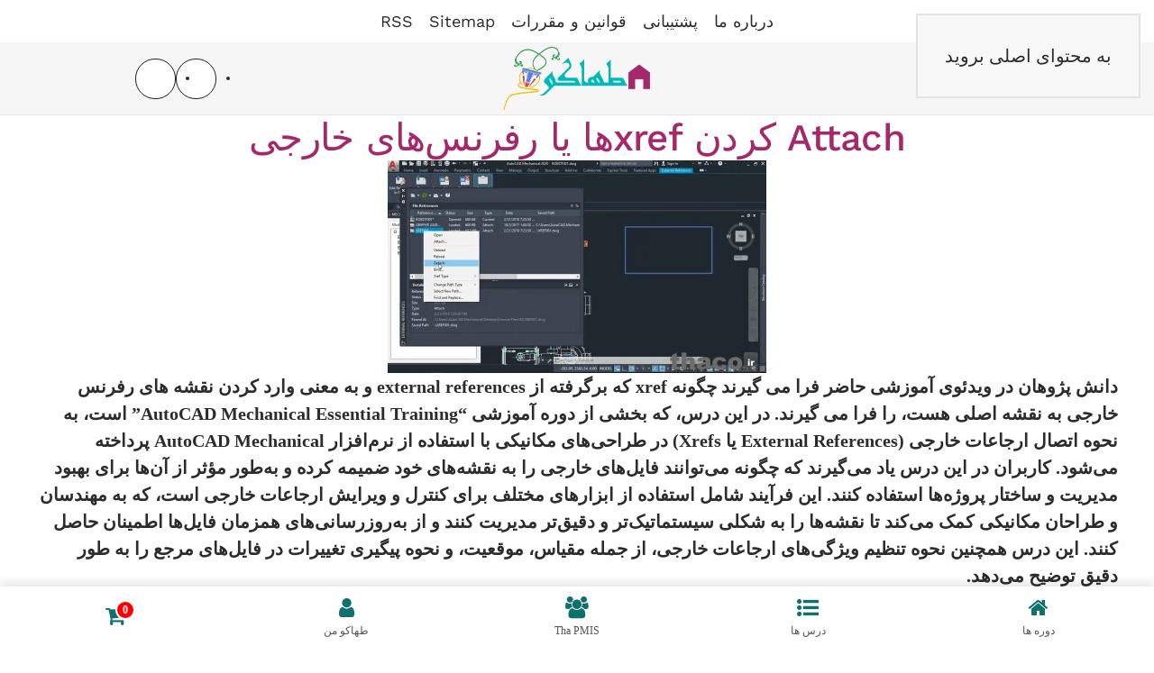

--- FILE ---
content_type: text/html; charset=UTF-8
request_url: https://thaco.ir/am-autocad-mechanical-essential-training/am-03-organizing-your-mechanical-drawing/am-03-06-attaching-external-references/
body_size: 43206
content:
<!DOCTYPE html>
<html dir="rtl" lang="fa-IR">
    <head><meta charset="UTF-8"><script>if(navigator.userAgent.match(/MSIE|Internet Explorer/i)||navigator.userAgent.match(/Trident\/7\..*?rv:11/i)){var href=document.location.href;if(!href.match(/[?&]nowprocket/)){if(href.indexOf("?")==-1){if(href.indexOf("#")==-1){document.location.href=href+"?nowprocket=1"}else{document.location.href=href.replace("#","?nowprocket=1#")}}else{if(href.indexOf("#")==-1){document.location.href=href+"&nowprocket=1"}else{document.location.href=href.replace("#","&nowprocket=1#")}}}}</script><script>(()=>{class RocketLazyLoadScripts{constructor(){this.v="2.0.4",this.userEvents=["keydown","keyup","mousedown","mouseup","mousemove","mouseover","mouseout","touchmove","touchstart","touchend","touchcancel","wheel","click","dblclick","input"],this.attributeEvents=["onblur","onclick","oncontextmenu","ondblclick","onfocus","onmousedown","onmouseenter","onmouseleave","onmousemove","onmouseout","onmouseover","onmouseup","onmousewheel","onscroll","onsubmit"]}async t(){this.i(),this.o(),/iP(ad|hone)/.test(navigator.userAgent)&&this.h(),this.u(),this.l(this),this.m(),this.k(this),this.p(this),this._(),await Promise.all([this.R(),this.L()]),this.lastBreath=Date.now(),this.S(this),this.P(),this.D(),this.O(),this.M(),await this.C(this.delayedScripts.normal),await this.C(this.delayedScripts.defer),await this.C(this.delayedScripts.async),await this.T(),await this.F(),await this.j(),await this.A(),window.dispatchEvent(new Event("rocket-allScriptsLoaded")),this.everythingLoaded=!0,this.lastTouchEnd&&await new Promise(t=>setTimeout(t,500-Date.now()+this.lastTouchEnd)),this.I(),this.H(),this.U(),this.W()}i(){this.CSPIssue=sessionStorage.getItem("rocketCSPIssue"),document.addEventListener("securitypolicyviolation",t=>{this.CSPIssue||"script-src-elem"!==t.violatedDirective||"data"!==t.blockedURI||(this.CSPIssue=!0,sessionStorage.setItem("rocketCSPIssue",!0))},{isRocket:!0})}o(){window.addEventListener("pageshow",t=>{this.persisted=t.persisted,this.realWindowLoadedFired=!0},{isRocket:!0}),window.addEventListener("pagehide",()=>{this.onFirstUserAction=null},{isRocket:!0})}h(){let t;function e(e){t=e}window.addEventListener("touchstart",e,{isRocket:!0}),window.addEventListener("touchend",function i(o){o.changedTouches[0]&&t.changedTouches[0]&&Math.abs(o.changedTouches[0].pageX-t.changedTouches[0].pageX)<10&&Math.abs(o.changedTouches[0].pageY-t.changedTouches[0].pageY)<10&&o.timeStamp-t.timeStamp<200&&(window.removeEventListener("touchstart",e,{isRocket:!0}),window.removeEventListener("touchend",i,{isRocket:!0}),"INPUT"===o.target.tagName&&"text"===o.target.type||(o.target.dispatchEvent(new TouchEvent("touchend",{target:o.target,bubbles:!0})),o.target.dispatchEvent(new MouseEvent("mouseover",{target:o.target,bubbles:!0})),o.target.dispatchEvent(new PointerEvent("click",{target:o.target,bubbles:!0,cancelable:!0,detail:1,clientX:o.changedTouches[0].clientX,clientY:o.changedTouches[0].clientY})),event.preventDefault()))},{isRocket:!0})}q(t){this.userActionTriggered||("mousemove"!==t.type||this.firstMousemoveIgnored?"keyup"===t.type||"mouseover"===t.type||"mouseout"===t.type||(this.userActionTriggered=!0,this.onFirstUserAction&&this.onFirstUserAction()):this.firstMousemoveIgnored=!0),"click"===t.type&&t.preventDefault(),t.stopPropagation(),t.stopImmediatePropagation(),"touchstart"===this.lastEvent&&"touchend"===t.type&&(this.lastTouchEnd=Date.now()),"click"===t.type&&(this.lastTouchEnd=0),this.lastEvent=t.type,t.composedPath&&t.composedPath()[0].getRootNode()instanceof ShadowRoot&&(t.rocketTarget=t.composedPath()[0]),this.savedUserEvents.push(t)}u(){this.savedUserEvents=[],this.userEventHandler=this.q.bind(this),this.userEvents.forEach(t=>window.addEventListener(t,this.userEventHandler,{passive:!1,isRocket:!0})),document.addEventListener("visibilitychange",this.userEventHandler,{isRocket:!0})}U(){this.userEvents.forEach(t=>window.removeEventListener(t,this.userEventHandler,{passive:!1,isRocket:!0})),document.removeEventListener("visibilitychange",this.userEventHandler,{isRocket:!0}),this.savedUserEvents.forEach(t=>{(t.rocketTarget||t.target).dispatchEvent(new window[t.constructor.name](t.type,t))})}m(){const t="return false",e=Array.from(this.attributeEvents,t=>"data-rocket-"+t),i="["+this.attributeEvents.join("],[")+"]",o="[data-rocket-"+this.attributeEvents.join("],[data-rocket-")+"]",s=(e,i,o)=>{o&&o!==t&&(e.setAttribute("data-rocket-"+i,o),e["rocket"+i]=new Function("event",o),e.setAttribute(i,t))};new MutationObserver(t=>{for(const n of t)"attributes"===n.type&&(n.attributeName.startsWith("data-rocket-")||this.everythingLoaded?n.attributeName.startsWith("data-rocket-")&&this.everythingLoaded&&this.N(n.target,n.attributeName.substring(12)):s(n.target,n.attributeName,n.target.getAttribute(n.attributeName))),"childList"===n.type&&n.addedNodes.forEach(t=>{if(t.nodeType===Node.ELEMENT_NODE)if(this.everythingLoaded)for(const i of[t,...t.querySelectorAll(o)])for(const t of i.getAttributeNames())e.includes(t)&&this.N(i,t.substring(12));else for(const e of[t,...t.querySelectorAll(i)])for(const t of e.getAttributeNames())this.attributeEvents.includes(t)&&s(e,t,e.getAttribute(t))})}).observe(document,{subtree:!0,childList:!0,attributeFilter:[...this.attributeEvents,...e]})}I(){this.attributeEvents.forEach(t=>{document.querySelectorAll("[data-rocket-"+t+"]").forEach(e=>{this.N(e,t)})})}N(t,e){const i=t.getAttribute("data-rocket-"+e);i&&(t.setAttribute(e,i),t.removeAttribute("data-rocket-"+e))}k(t){Object.defineProperty(HTMLElement.prototype,"onclick",{get(){return this.rocketonclick||null},set(e){this.rocketonclick=e,this.setAttribute(t.everythingLoaded?"onclick":"data-rocket-onclick","this.rocketonclick(event)")}})}S(t){function e(e,i){let o=e[i];e[i]=null,Object.defineProperty(e,i,{get:()=>o,set(s){t.everythingLoaded?o=s:e["rocket"+i]=o=s}})}e(document,"onreadystatechange"),e(window,"onload"),e(window,"onpageshow");try{Object.defineProperty(document,"readyState",{get:()=>t.rocketReadyState,set(e){t.rocketReadyState=e},configurable:!0}),document.readyState="loading"}catch(t){console.log("WPRocket DJE readyState conflict, bypassing")}}l(t){this.originalAddEventListener=EventTarget.prototype.addEventListener,this.originalRemoveEventListener=EventTarget.prototype.removeEventListener,this.savedEventListeners=[],EventTarget.prototype.addEventListener=function(e,i,o){o&&o.isRocket||!t.B(e,this)&&!t.userEvents.includes(e)||t.B(e,this)&&!t.userActionTriggered||e.startsWith("rocket-")||t.everythingLoaded?t.originalAddEventListener.call(this,e,i,o):(t.savedEventListeners.push({target:this,remove:!1,type:e,func:i,options:o}),"mouseenter"!==e&&"mouseleave"!==e||t.originalAddEventListener.call(this,e,t.savedUserEvents.push,o))},EventTarget.prototype.removeEventListener=function(e,i,o){o&&o.isRocket||!t.B(e,this)&&!t.userEvents.includes(e)||t.B(e,this)&&!t.userActionTriggered||e.startsWith("rocket-")||t.everythingLoaded?t.originalRemoveEventListener.call(this,e,i,o):t.savedEventListeners.push({target:this,remove:!0,type:e,func:i,options:o})}}J(t,e){this.savedEventListeners=this.savedEventListeners.filter(i=>{let o=i.type,s=i.target||window;return e!==o||t!==s||(this.B(o,s)&&(i.type="rocket-"+o),this.$(i),!1)})}H(){EventTarget.prototype.addEventListener=this.originalAddEventListener,EventTarget.prototype.removeEventListener=this.originalRemoveEventListener,this.savedEventListeners.forEach(t=>this.$(t))}$(t){t.remove?this.originalRemoveEventListener.call(t.target,t.type,t.func,t.options):this.originalAddEventListener.call(t.target,t.type,t.func,t.options)}p(t){let e;function i(e){return t.everythingLoaded?e:e.split(" ").map(t=>"load"===t||t.startsWith("load.")?"rocket-jquery-load":t).join(" ")}function o(o){function s(e){const s=o.fn[e];o.fn[e]=o.fn.init.prototype[e]=function(){return this[0]===window&&t.userActionTriggered&&("string"==typeof arguments[0]||arguments[0]instanceof String?arguments[0]=i(arguments[0]):"object"==typeof arguments[0]&&Object.keys(arguments[0]).forEach(t=>{const e=arguments[0][t];delete arguments[0][t],arguments[0][i(t)]=e})),s.apply(this,arguments),this}}if(o&&o.fn&&!t.allJQueries.includes(o)){const e={DOMContentLoaded:[],"rocket-DOMContentLoaded":[]};for(const t in e)document.addEventListener(t,()=>{e[t].forEach(t=>t())},{isRocket:!0});o.fn.ready=o.fn.init.prototype.ready=function(i){function s(){parseInt(o.fn.jquery)>2?setTimeout(()=>i.bind(document)(o)):i.bind(document)(o)}return"function"==typeof i&&(t.realDomReadyFired?!t.userActionTriggered||t.fauxDomReadyFired?s():e["rocket-DOMContentLoaded"].push(s):e.DOMContentLoaded.push(s)),o([])},s("on"),s("one"),s("off"),t.allJQueries.push(o)}e=o}t.allJQueries=[],o(window.jQuery),Object.defineProperty(window,"jQuery",{get:()=>e,set(t){o(t)}})}P(){const t=new Map;document.write=document.writeln=function(e){const i=document.currentScript,o=document.createRange(),s=i.parentElement;let n=t.get(i);void 0===n&&(n=i.nextSibling,t.set(i,n));const c=document.createDocumentFragment();o.setStart(c,0),c.appendChild(o.createContextualFragment(e)),s.insertBefore(c,n)}}async R(){return new Promise(t=>{this.userActionTriggered?t():this.onFirstUserAction=t})}async L(){return new Promise(t=>{document.addEventListener("DOMContentLoaded",()=>{this.realDomReadyFired=!0,t()},{isRocket:!0})})}async j(){return this.realWindowLoadedFired?Promise.resolve():new Promise(t=>{window.addEventListener("load",t,{isRocket:!0})})}M(){this.pendingScripts=[];this.scriptsMutationObserver=new MutationObserver(t=>{for(const e of t)e.addedNodes.forEach(t=>{"SCRIPT"!==t.tagName||t.noModule||t.isWPRocket||this.pendingScripts.push({script:t,promise:new Promise(e=>{const i=()=>{const i=this.pendingScripts.findIndex(e=>e.script===t);i>=0&&this.pendingScripts.splice(i,1),e()};t.addEventListener("load",i,{isRocket:!0}),t.addEventListener("error",i,{isRocket:!0}),setTimeout(i,1e3)})})})}),this.scriptsMutationObserver.observe(document,{childList:!0,subtree:!0})}async F(){await this.X(),this.pendingScripts.length?(await this.pendingScripts[0].promise,await this.F()):this.scriptsMutationObserver.disconnect()}D(){this.delayedScripts={normal:[],async:[],defer:[]},document.querySelectorAll("script[type$=rocketlazyloadscript]").forEach(t=>{t.hasAttribute("data-rocket-src")?t.hasAttribute("async")&&!1!==t.async?this.delayedScripts.async.push(t):t.hasAttribute("defer")&&!1!==t.defer||"module"===t.getAttribute("data-rocket-type")?this.delayedScripts.defer.push(t):this.delayedScripts.normal.push(t):this.delayedScripts.normal.push(t)})}async _(){await this.L();let t=[];document.querySelectorAll("script[type$=rocketlazyloadscript][data-rocket-src]").forEach(e=>{let i=e.getAttribute("data-rocket-src");if(i&&!i.startsWith("data:")){i.startsWith("//")&&(i=location.protocol+i);try{const o=new URL(i).origin;o!==location.origin&&t.push({src:o,crossOrigin:e.crossOrigin||"module"===e.getAttribute("data-rocket-type")})}catch(t){}}}),t=[...new Map(t.map(t=>[JSON.stringify(t),t])).values()],this.Y(t,"preconnect")}async G(t){if(await this.K(),!0!==t.noModule||!("noModule"in HTMLScriptElement.prototype))return new Promise(e=>{let i;function o(){(i||t).setAttribute("data-rocket-status","executed"),e()}try{if(navigator.userAgent.includes("Firefox/")||""===navigator.vendor||this.CSPIssue)i=document.createElement("script"),[...t.attributes].forEach(t=>{let e=t.nodeName;"type"!==e&&("data-rocket-type"===e&&(e="type"),"data-rocket-src"===e&&(e="src"),i.setAttribute(e,t.nodeValue))}),t.text&&(i.text=t.text),t.nonce&&(i.nonce=t.nonce),i.hasAttribute("src")?(i.addEventListener("load",o,{isRocket:!0}),i.addEventListener("error",()=>{i.setAttribute("data-rocket-status","failed-network"),e()},{isRocket:!0}),setTimeout(()=>{i.isConnected||e()},1)):(i.text=t.text,o()),i.isWPRocket=!0,t.parentNode.replaceChild(i,t);else{const i=t.getAttribute("data-rocket-type"),s=t.getAttribute("data-rocket-src");i?(t.type=i,t.removeAttribute("data-rocket-type")):t.removeAttribute("type"),t.addEventListener("load",o,{isRocket:!0}),t.addEventListener("error",i=>{this.CSPIssue&&i.target.src.startsWith("data:")?(console.log("WPRocket: CSP fallback activated"),t.removeAttribute("src"),this.G(t).then(e)):(t.setAttribute("data-rocket-status","failed-network"),e())},{isRocket:!0}),s?(t.fetchPriority="high",t.removeAttribute("data-rocket-src"),t.src=s):t.src="data:text/javascript;base64,"+window.btoa(unescape(encodeURIComponent(t.text)))}}catch(i){t.setAttribute("data-rocket-status","failed-transform"),e()}});t.setAttribute("data-rocket-status","skipped")}async C(t){const e=t.shift();return e?(e.isConnected&&await this.G(e),this.C(t)):Promise.resolve()}O(){this.Y([...this.delayedScripts.normal,...this.delayedScripts.defer,...this.delayedScripts.async],"preload")}Y(t,e){this.trash=this.trash||[];let i=!0;var o=document.createDocumentFragment();t.forEach(t=>{const s=t.getAttribute&&t.getAttribute("data-rocket-src")||t.src;if(s&&!s.startsWith("data:")){const n=document.createElement("link");n.href=s,n.rel=e,"preconnect"!==e&&(n.as="script",n.fetchPriority=i?"high":"low"),t.getAttribute&&"module"===t.getAttribute("data-rocket-type")&&(n.crossOrigin=!0),t.crossOrigin&&(n.crossOrigin=t.crossOrigin),t.integrity&&(n.integrity=t.integrity),t.nonce&&(n.nonce=t.nonce),o.appendChild(n),this.trash.push(n),i=!1}}),document.head.appendChild(o)}W(){this.trash.forEach(t=>t.remove())}async T(){try{document.readyState="interactive"}catch(t){}this.fauxDomReadyFired=!0;try{await this.K(),this.J(document,"readystatechange"),document.dispatchEvent(new Event("rocket-readystatechange")),await this.K(),document.rocketonreadystatechange&&document.rocketonreadystatechange(),await this.K(),this.J(document,"DOMContentLoaded"),document.dispatchEvent(new Event("rocket-DOMContentLoaded")),await this.K(),this.J(window,"DOMContentLoaded"),window.dispatchEvent(new Event("rocket-DOMContentLoaded"))}catch(t){console.error(t)}}async A(){try{document.readyState="complete"}catch(t){}try{await this.K(),this.J(document,"readystatechange"),document.dispatchEvent(new Event("rocket-readystatechange")),await this.K(),document.rocketonreadystatechange&&document.rocketonreadystatechange(),await this.K(),this.J(window,"load"),window.dispatchEvent(new Event("rocket-load")),await this.K(),window.rocketonload&&window.rocketonload(),await this.K(),this.allJQueries.forEach(t=>t(window).trigger("rocket-jquery-load")),await this.K(),this.J(window,"pageshow");const t=new Event("rocket-pageshow");t.persisted=this.persisted,window.dispatchEvent(t),await this.K(),window.rocketonpageshow&&window.rocketonpageshow({persisted:this.persisted})}catch(t){console.error(t)}}async K(){Date.now()-this.lastBreath>45&&(await this.X(),this.lastBreath=Date.now())}async X(){return document.hidden?new Promise(t=>setTimeout(t)):new Promise(t=>requestAnimationFrame(t))}B(t,e){return e===document&&"readystatechange"===t||(e===document&&"DOMContentLoaded"===t||(e===window&&"DOMContentLoaded"===t||(e===window&&"load"===t||e===window&&"pageshow"===t)))}static run(){(new RocketLazyLoadScripts).t()}}RocketLazyLoadScripts.run()})();</script>
        
        <meta name="viewport" content="width=device-width, initial-scale=1">
        <link rel="icon" href="/wp-content/uploads/2020/10/favicon.png" sizes="any">
                <link rel="apple-touch-icon" href="/wp-content/uploads/2020/10/apple-touch-icon.png">
                <link rel="pingback" href="https://thaco.ir/xmlrpc.php">
                    <style>
        .pro-wccp:before {
            content: "\f160";
            top: 3px;
        }
        .pro-wccp:before{
            color:#02CA03 !important
        }
        .pro-wccp {
            transform: rotate(45deg);
        }
    </style>
    <script type="rocketlazyloadscript" id="wccp_pro_disable_selection">

var image_save_msg = 'You are not allowed to save images!';

var no_menu_msg = 'Context menu disabled!';

var smessage = "هشدار: انتخاب محتوا غیرفعال است!!";


"use strict";
/* This because search property "includes" does not supported by IE*/
if (!String.prototype.includes) {
String.prototype.includes = function(search, start) {
  if (typeof start !== 'number') {
	start = 0;
  }

  if (start + search.length > this.length) {
	return false;
  } else {
	return this.indexOf(search, start) !== -1;
  }
};
}
/*////////////////////////////////////*/
let canCall = true;

function call_disable_copy_WithDelay(e) {
  if (canCall) {
    canCall = false;
    disable_copy(e);
    setTimeout(() => {
      canCall = true;
    }, 1000);
  }
}

function disable_copy(e)
{
	window.wccp_pro_iscontenteditable_flag = false;
	
	wccp_pro_log_to_console_if_allowed("disable_copy");
	
	var e = e || window.event; // also there is no e.target property in IE. instead IE uses window.event.srcElement
  	
	var target = e.target || e.srcElement;

	var elemtype = e.target.nodeName;
	
	elemtype = elemtype.toUpperCase();
	
	if (apply_class_exclusion(e) == "Yes") return true;

	if(wccp_pro_iscontenteditable(e) == true) {return true;}
	
	if(is_content_editable_element(current_clicked_element) == true)
	{
		return true;
	}
	else
	{
		if (smessage !== "" && e.detail == 2)
			show_wccp_pro_message(smessage);
		
		if (isSafari)
		{
			return true;
		}
		else
		{
			//wccp_pro_clear_any_selection();
			
			return false;
		}
	}
	
	/*disable context menu when shift + right click is pressed*/
	var shiftPressed = 0;
	
	var evt = e?e:window.event;
	
	if (parseInt(navigator.appVersion)>3) {
		
		if (document.layers && navigator.appName=="Netscape")
			
			shiftPressed = (e.modifiers-0>3);
			
		else
			
			shiftPressed = e.shiftKey;
			
		if (shiftPressed) {
			
			if (smessage !== "") show_wccp_pro_message(smessage);
			
			var isFirefox = typeof InstallTrigger !== 'undefined';   /* Firefox 1.0+ */
			
			if (isFirefox) {
			evt.cancelBubble = true;
			if (evt.stopPropagation) evt.stopPropagation();
			if (evt.preventDefault()) evt.preventDefault();
			show_wccp_pro_message (smessage);
			wccp_pro_clear_any_selection();
			return false;
			}
			
			wccp_pro_clear_any_selection();
			return false;
		}
	}
	
	if(e.which === 2 ){
	var clickedTag_a = (e==null) ? event.srcElement.tagName : e.target.tagName;
	   show_wccp_pro_message(smessage);
       wccp_pro_clear_any_selection(); return false;
    }
	var isSafari = /Safari/.test(navigator.userAgent) && /Apple Computer/.test(navigator.vendor);
	var checker_IMG = 'checked';
	if (elemtype == "IMG" && checker_IMG == 'checked' && e.detail == 2) {show_wccp_pro_message(alertMsg_IMG);wccp_pro_clear_any_selection();return false;}

    //elemtype must be merged by elemtype checker on function disable_copy & disable_hot_keys
	if (is_content_editable_element(elemtype) == false)
	{
		if (smessage !== "" && e.detail == 2)
			show_wccp_pro_message(smessage);
		
		if (isSafari)
		{
			return true;
		}
		else
		{
			wccp_pro_clear_any_selection(); return false;
		}
	}
	else
	{
		return true;
	}
}
////////////////////////////
function disable_copy_ie()
{
	wccp_pro_log_to_console_if_allowed("disable_copy_ie_function_started");
	
	var e = e || window.event;
	/*also there is no e.target property in IE.*/
	/*instead IE uses window.event.srcElement*/
  	var target = e.target || e.srcElement;
	
	var elemtype = window.event.srcElement.nodeName;
	
	elemtype = elemtype.toUpperCase();

	if(wccp_pro_iscontenteditable(e) == true) return true;
	
	if (apply_class_exclusion(e) == "Yes") return true;
	
	if (elemtype == "IMG") {show_wccp_pro_message(alertMsg_IMG);return false;}
	
	//elemtype must be merged by elemtype checker on function disable_copy & disable_hot_keys
	if (is_content_editable_element(elemtype) == false)
	{
		return false;
	}
}
function disable_drag_text(e)
{
	wccp_pro_log_to_console_if_allowed("disable_drag_text");
	
	/*var isSafari = /Safari/.test(navigator.userAgent) && /Apple Computer/.test(navigator.vendor);*/
	/*if (isSafari) {show_wccp_pro_message(alertMsg_IMG);return false;}*/
	
	var e = e || window.event; // also there is no e.target property in IE. instead IE uses window.event.srcElement*/
  	
	var target = e.target || e.srcElement;
	
	/*For contenteditable tags*/
	
	if (apply_class_exclusion(e) == "Yes") return true;

	var elemtype = e.target.nodeName;
	
	elemtype = elemtype.toUpperCase();
	
	var disable_drag_text_drop = 'checked';
	
	if (disable_drag_text_drop != "checked")  return true;
	
	if (window.location.href.indexOf("/user/") > -1) {
      return true; /*To allow users to drag & drop images when editing thier profiles*/
    }
	
	return false;
}

/*/////////////////special for safari Start////////////////*/
var onlongtouch;

var timer;

var touchduration = 1000; /*length of time we want the user to touch before we do something*/

var elemtype = "";

function touchstart(e)
{
	wccp_pro_log_to_console_if_allowed("touchstart");
	
	e = e || window.event;// also there is no e.target property in IE. instead IE uses window.event.srcElement
	
	var target = e.target || e.srcElement;

	var elemtype = e.target.nodeName;
	
	elemtype = elemtype.toUpperCase();
	
	//if (elemtype == "A") return;

	if (apply_class_exclusion(elemtype) == 'Yes') return;
	/*also there is no e.target property in IE.*/
	/*instead IE uses window.event.srcElement*/
	
	if(!wccp_pro_is_passive()) e.preventDefault();
	if (!timer) {
		timer = setTimeout(onlongtouch, touchduration);
	}
}

function touchend()
{
	wccp_pro_log_to_console_if_allowed("touchend");
	
    /*stops short touches from firing the event*/
    if (timer) {
        clearTimeout(timer);
        timer = null;
    }
	onlongtouch();
}

onlongtouch = function(e)/*this will clear the current selection if any_not_editable_thing selected*/
{
	wccp_pro_log_to_console_if_allowed("onlongtouch");
	
	if (is_content_editable_element(elemtype) == false)
	{
		if (window.getSelection) {
			if (window.getSelection().empty) { /*Chrome*/
			window.getSelection().empty();
			} else if (window.getSelection().removeAllRanges) {  /*Firefox*/
			window.getSelection().removeAllRanges();
			}
		} else if (document.selection) {  /*IE?*/
			var textRange = document.body.createTextRange();
			textRange.moveToElementText(element);
			textRange.select();

			document.selection.empty();
		}
		return false;
	}
};

document.addEventListener("DOMContentLoaded", function(event)
	{ 
		window.addEventListener("touchstart", touchstart, false);
		window.addEventListener("touchend", touchend, false);
	});


function wccp_pro_is_passive()
{
	wccp_pro_log_to_console_if_allowed("wccp_pro_is_passive");
	
	var cold = false,
	hike = function() {};

	try {
	var aid = Object.defineProperty({}, 'passive', {
	get() {cold = true}
	});
	window.addEventListener('test', hike, aid);
	window.removeEventListener('test', hike, aid);
	} catch (e) {}

	return cold;
}
/*/////////////////////////////////////////////////////////////////*/
function reEnable()
{
	return true;
}

if(navigator.userAgent.indexOf('MSIE')==-1) //If not IE
{
	document.ondragstart = disable_drag_text;
	document.onselectstart = call_disable_copy_WithDelay;
	document.onselectionchange = call_disable_copy_WithDelay;
	//document.onmousedown = disable_copy;
	//document.addEventListener('click', disable_copy, false);
	//document.addEventListener('click', set_current_clicked_element, false);
	document.addEventListener('mousedown', set_current_clicked_element, false);
	//document.onclick = reEnable;
}else
{
	document.onselectstart = disable_copy_ie;
}

var current_clicked_element = "";

var current_clicked_object = null;

function set_current_clicked_element(e)
{
	var e = e || window.event; // also there is no e.target property in IE. instead IE uses window.event.srcElement
  	
	var target = e.target || e.srcElement;

	var elemtype = e.target.nodeName;
	
	elemtype = elemtype.toUpperCase();
	
	current_clicked_element = elemtype;
	
	wccp_pro_log_to_console_if_allowed("current_clicked_element = " + current_clicked_element, arguments.callee.name);
}
</script>
	<script type="rocketlazyloadscript" id="wccp_pro_css_disable_selection">
	function wccp_pro_msieversion() 
		{
			var ua = window.navigator.userAgent;
			var msie = ua.indexOf("MSIE");
			var msie2 = ua.indexOf("Edge");
			var msie3 = ua.indexOf("Trident");

		if (msie > -1 || msie2 > -1 || msie3 > -1) // If Internet Explorer, return version number
		{
			return "IE";
		}
		else  // If another browser, return 0
		{
			return "otherbrowser";
		}
	}
    
	var e = document.getElementsByTagName('H1')[0];
	if(e && wccp_pro_msieversion() == "IE")
	{
		e.setAttribute('unselectable',"on");
	}
	</script>
<script type="rocketlazyloadscript" id="wccp_pro_disable_hot_keys">
/*****************For contenteditable tags***************/
var wccp_pro_iscontenteditable_flag = false;

function wccp_pro_iscontenteditable(e)
{
	var e = e || window.event; // also there is no e.target property in IE. instead IE uses window.event.srcElement
  	
	var target = e.target || e.srcElement;
	
	var iscontenteditable = "false";
		
	if(typeof target.getAttribute!="undefined" )
	{
		iscontenteditable = target.getAttribute("contenteditable"); // Return true or false as string
		
		if(typeof target.hasAttribute!="undefined")
		{
			if(target.hasAttribute("contenteditable"))
				iscontenteditable = true;
		}
	}
	
	wccp_pro_log_to_console_if_allowed("iscontenteditable:" + iscontenteditable);
	
	var iscontenteditable2 = false;
	
	if(typeof target.isContentEditable!="undefined" ) iscontenteditable2 = target.isContentEditable; // Return true or false as boolean

	if(target.parentElement !=null) iscontenteditable2 = target.parentElement.isContentEditable;
	
	if (iscontenteditable == "true" || iscontenteditable == true || iscontenteditable2 == true)
	{
		if(typeof target.style!="undefined" ) target.style.cursor = "text";
		
		wccp_pro_iscontenteditable_flag = true;
		
		wccp_pro_log_to_console_if_allowed("wccp_pro_iscontenteditable: true");
		
		return true;
	}
	wccp_pro_log_to_console_if_allowed("wccp_pro_iscontenteditable: false");
}
/******************************************************/
function wccp_pro_clear_any_selection()
{
	if(window.wccp_pro_iscontenteditable_flag == true) return;
	
	wccp_pro_log_to_console_if_allowed("wccp_pro_clear_any_selection");
	
	var myName = wccp_pro_clear_any_selection.caller.toString();
	
	myName = myName.substr('function '.length);
	
	myName = myName.substr(0, myName.indexOf('('));

	wccp_pro_log_to_console_if_allowed("called_by: " + myName);
	
	if (window.getSelection)
	{
		if (window.getSelection().empty)
		{  // Chrome
			window.getSelection().empty();
		} else if (window.getSelection().removeAllRanges) 
		{  // Firefox
			window.getSelection().removeAllRanges();
		}
	} else if (document.selection)
	{  // IE?
		document.selection.empty();
	}
	
	//show_wccp_pro_message("You are not allowed to make this operation");
}


/*Is content_editable element*/
function is_content_editable_element(element_name = "")
{
	if (element_name == "TEXT" || element_name == "#TEXT" || element_name == "TEXTAREA" || element_name == "INPUT" || element_name == "PASSWORD" || element_name == "SELECT" || element_name == "OPTION" || element_name == "EMBED" || element_name == "CODE" || element_name == "CODEBLOCK_WCCP")
	{
		wccp_pro_log_to_console_if_allowed("is_content_editable_element: true >>" + element_name);
		
		return true;
	}
	wccp_pro_log_to_console_if_allowed("is_content_editable_element: false >>" + element_name);
	
	return false;
}
/*Is selection enabled element*/
/*
function is_selection_enabled_element(element_name = "")
{
	if (is_content_editable_element == true)
	{
		wccp_pro_log_to_console_if_allowed("is_selection_enabled_element: true >>" + element_name);
		
		return true;
	}
	wccp_pro_log_to_console_if_allowed("is_selection_enabled_element: false >>" + element_name);
	
	return false;
}
*/
/*Hot keys function  */
function disable_hot_keys(e)
{
	wccp_pro_log_to_console_if_allowed("disable_hot_keys");
	
	e = e || window.event;
	
	//console.log(e);
	
	if (!e) return;
	
	var key;

		if(window.event)
			  key = window.event.keyCode;     /*IE*/
		else if (e.hasOwnProperty("which")) key = e.which;     /*firefox (97)*/

	wccp_pro_log_to_console_if_allowed("Data:", key);
	
			
		if (key == 123 || (e.ctrlKey && e.shiftKey && e.keyCode == 'J'.charCodeAt(0)) )//F12 chrome developer key disable
		{
			show_wccp_pro_message('شما مجاز به انجام این عمل در صفحه فعلی نیستید!!');
			
			return false;
		}
		
	var elemtype = e.target.tagName;
	
	elemtype = elemtype.toUpperCase();
	
	var sel = getSelectionTextAndContainerElement();
	
	if(elemtype == "BODY" && sel.text != "") elemtype = sel.containerElement.tagName; /* no need for it when tag name is BODY, so we get the selected text tag name */

	/*elemtype must be merged by elemtype checker on function disable_copy & disable_copy_ie*/
	if (is_content_editable_element(elemtype) == true)
	{
		elemtype = 'TEXT';
	}
	
	if(wccp_pro_iscontenteditable(e) == true) elemtype = 'TEXT';
	
		if (key == 44)/*For any emement type, text elemtype is not excluded here, (prntscr (44)*/
		{
			copyTextToClipboard("");
			show_wccp_pro_message('شما مجاز به انجام این عمل در صفحه فعلی نیستید!!');
			return false;
		}	
	if (e.ctrlKey || e.metaKey)
	{
		if (elemtype!= 'TEXT' && (key == 97 || key == 99 || key == 120 || key == 26 || key == 43))
		{
			 show_wccp_pro_message('هشدار: شما مجاز به کپی کردن محتوا یا مشاهده منبع نیستید');
			 return false;
		}
		if (elemtype!= 'TEXT')
		{
						
			if (key == 65)
			{
				show_wccp_pro_message('شما مجاز به انجام این عمل در صفحه فعلی نیستید!!');
				return false;
			}			
						
			if (key == 67)
			{
				show_wccp_pro_message('شما مجاز به انجام این عمل در صفحه فعلی نیستید!!');
				return false;
			}			
						
			if (key == 88)
			{
				show_wccp_pro_message('شما مجاز به انجام این عمل در صفحه فعلی نیستید!!');
				return false;
			}			
						
			if (key == 86)
			{
				show_wccp_pro_message('شما مجاز به انجام این عمل در صفحه فعلی نیستید!!');
				return false;
			}		}
				
		if (key == 85)
		{
			show_wccp_pro_message('شما مجاز به انجام این عمل در صفحه فعلی نیستید!!');
			return false;
		}		
				if (key == 80)
		{
			show_wccp_pro_message('شما مجاز به انجام این عمل در صفحه فعلی نیستید!!');
			return false;
		}		
				if (key == 44)
		{
			copyTextToClipboard("no");
			show_wccp_pro_message('شما مجاز به انجام این عمل در صفحه فعلی نیستید!!');
			return false;
		}		
		
					if (key == 73)//F12 chrome developer key disable
			{
				show_wccp_pro_message('شما مجاز به انجام این عمل در صفحه فعلی نیستید!!');
				return false;
			}
				
				
		if (key == 83)
		{
			show_wccp_pro_message('شما مجاز به انجام این عمل در صفحه فعلی نیستید!!');
			return false;
		}    }
return true;
}


window.addEventListener('load', function (){
	if(window.Zepto || !window.jQuery) jQuery =  $;
	jQuery(document).ready(function() {
	  jQuery(document).bind("keyup keydown", disable_hot_keys);
	});
});

</script>
<style>
.wccp_pro_copy_code_button
{
	line-height: 6px;
	width: auto;
	font-size: 8pt;
	font-family: tahoma;
	margin-top: 1px;
	position:absolute;
	top:0;
	right:0;
	border-radius: 4px;
	opacity: 100%;
}
.wccp_pro_copy_code_button:hover
{
	opacity: 100%;
}

.wccp_pro_copy_code_button[disabled]
{
	opacity: 40%;
}
code,pre
{
	overflow: visible;
	white-space: pre-line;
}
</style>
<script type="rocketlazyloadscript" id="wccp_pro_disable_Right_Click">

	function wccp_pro_nocontext(e)
	{
		wccp_pro_log_to_console_if_allowed("wccp_pro_nocontext function");
		
		const caller = wccp_pro_nocontext.caller;
		
		if (caller) wccp_pro_log_to_console_if_allowed("Caller function is: " + caller.name);
		
		e = e || window.event; // also there is no e.target property in IE. instead IE uses window.event.srcElement
		
		if (apply_class_exclusion(e) == 'Yes') return true;
		
		var exception_tags = 'NOTAG,';
		
		var clickedTag = (e==null) ? event.srcElement.tagName : e.target.tagName;
		
		wccp_pro_log_to_console_if_allowed("clickedTag: " + clickedTag);
		
		var target = e.target || e.srcElement;
		
		var parent_tag = ""; var parent_of_parent_tag = "";
		
		if(target.parentElement != null)
		{
			parent_tag = target.parentElement.tagName;
			
			if(target.parentElement.parentElement != null) parent_of_parent_tag = target.parentElement.parentElement.tagName;
		}
		
		var checker = 'checked';
		if ((clickedTag == "IMG" || clickedTag == "FIGURE" || clickedTag == "SVG" || clickedTag == "PROTECTEDIMGDIV") && checker == 'checked') {
			if (alertMsg_IMG != "")show_wccp_pro_message(alertMsg_IMG);
			return false;
		}else {exception_tags = exception_tags + 'IMG,';}
		
		checker = '';
		if ((clickedTag == "VIDEO" || clickedTag == "PROTECTEDWCCPVIDEO" || clickedTag == "EMBED") && checker == 'checked') {
			if (alertMsg_VIDEO != "")show_wccp_pro_message(alertMsg_VIDEO);
			return false;
		}else {exception_tags = exception_tags + 'VIDEO,PROTECTEDWCCPVIDEO,EMBED,';}
		
		checker = 'checked';
		if ((clickedTag == "A" || clickedTag == "TIME" || parent_tag == "A" || parent_of_parent_tag == "A") && checker == 'checked') {
			if (alertMsg_A != "")show_wccp_pro_message(alertMsg_A);
			return false;
		}else {exception_tags = exception_tags + 'A,';if(parent_tag == "A" || parent_of_parent_tag == "A") clickedTag = "A";}

		checker = 'checked';
		if ((clickedTag == "P" || clickedTag == "B" || clickedTag == "FONT" ||  clickedTag == "LI" || clickedTag == "UL" || clickedTag == "STRONG" || clickedTag == "OL" || clickedTag == "BLOCKQUOTE" || clickedTag == "TH" || clickedTag == "TR" || clickedTag == "TD" || clickedTag == "SPAN" || clickedTag == "EM" || clickedTag == "SMALL" || clickedTag == "I" || clickedTag == "BUTTON") && checker == 'checked') {
			if (alertMsg_PB != "")show_wccp_pro_message(alertMsg_PB);
			return false;
		}else {exception_tags = exception_tags + 'P,B,FONT,LI,UL,STRONG,OL,BLOCKQUOTE,TD,SPAN,EM,SMALL,I,BUTTON,';}
		
		checker = 'checked';
		if ((clickedTag == "INPUT" || clickedTag == "PASSWORD") && checker == 'checked') {
			if (alertMsg_INPUT != "")show_wccp_pro_message(alertMsg_INPUT);
			return false;
		}else {exception_tags = exception_tags + 'INPUT,PASSWORD,';}
		
		checker = 'checked';
		if ((clickedTag == "H1" || clickedTag == "H2" || clickedTag == "H3" || clickedTag == "H4" || clickedTag == "H5" || clickedTag == "H6" || clickedTag == "ASIDE" || clickedTag == "NAV") && checker == 'checked') {
			if (alertMsg_H != "")show_wccp_pro_message(alertMsg_H);
			return false;
		}else {exception_tags = exception_tags + 'H1,H2,H3,H4,H5,H6,';}
		
		checker = 'checked';
		if (clickedTag == "TEXTAREA" && checker == 'checked') {
			if (alertMsg_TEXTAREA != "")show_wccp_pro_message(alertMsg_TEXTAREA);
			return false;
		}else {exception_tags = exception_tags + 'TEXTAREA,';}
		
		checker = 'checked';
		if ((clickedTag == "DIV" || clickedTag == "BODY" || clickedTag == "HTML" || clickedTag == "ARTICLE" || clickedTag == "SECTION" || clickedTag == "NAV" || clickedTag == "HEADER" || clickedTag == "FOOTER") && checker == 'checked') {
			if (alertMsg_EmptySpaces != "")show_wccp_pro_message(alertMsg_EmptySpaces);
			return false;
		}
		else
		{
			if (exception_tags.indexOf(clickedTag)!=-1)
			{
				return true;
			}
			else
			return false;
		}
	}
	
	function disable_drag_images(e)
	{return;
		wccp_pro_log_to_console_if_allowed("disable_drag_images");
		
		var e = e || window.event; // also there is no e.target property in IE. instead IE uses window.event.srcElement
		
		var target = e.target || e.srcElement;
		
		//For contenteditable tags
		if (apply_class_exclusion(e) == "Yes") return true;

		var elemtype = e.target.nodeName;
		
		if (elemtype != "IMG") {return;}
		
		elemtype = elemtype.toUpperCase();
		
		var disable_drag_drop_images = 'checked';
		
		if (disable_drag_drop_images != "checked")  return true;
		
		if (window.location.href.indexOf("/user/") > -1) {
		  return true; //To allow users to drag & drop images when editing thier profiles
		}
		
		show_wccp_pro_message(alertMsg_IMG);
		
		return false;
	}
	
	var alertMsg_IMG = "Alert: Protected image";
	var alertMsg_A = "Alert: This link is protected";
	var alertMsg_PB = "Alert: Right click on text is disabled";
	var alertMsg_INPUT = "Alert: Right click is disabled";
	var alertMsg_H = "Alert: Right click on headlines is disabled";
	var alertMsg_TEXTAREA = "Alert: Right click is disabled";
	var alertMsg_EmptySpaces = "Alert: Right click on empty spaces is disabled";
	var alertMsg_VIDEO = "Alert: Right click on videos is disabled";
	//document.oncontextmenu=null;
	window.addEventListener('load', function (){
	if(window.Zepto || !window.jQuery) jQuery =  $;
	jQuery(document).ready(function(){
		jQuery(document).on('contextmenu', wccp_pro_nocontext);
	});
	});
	window.addEventListener('load', function (){
	if (typeof jQuery === 'undefined')
	{
		alert("no jquery");
		document.oncontextmenu = wccp_pro_nocontext;
		document.addEventListener("contextmenu",wccp_pro_nocontext);
		window.addEventListener("contextmenu",wccp_pro_nocontext);
	}
	});
</script>
	
	<script type="rocketlazyloadscript" id="wccp_pro_disable_drag_images">
	document.ondragstart = disable_drag_images;
		window.addEventListener('load', function (){
			if(window.Zepto || !window.jQuery) jQuery =  $;
			jQuery(document).ready(function(){
				jQuery('img').each(function() {
					jQuery(this).attr('draggable', false);
				});
			});
		});
	</script>
	<style id="wccp_pro_style1">
		img{
			-moz-user-select: none;
			-webkit-user-select: none;
			-ms-user-select: none;
			-khtml-user-select: none;
			user-select: none;
			-webkit-user-drag: none;
		}
	</style>
<script type="rocketlazyloadscript">
// JavaScript to delete the cookie after 5 seconds
window.addEventListener("load", function() {
    setTimeout(function() {
        // To delete a cookie, set its expiry date in the past
        document.cookie = "my_insidewebsite_cookie=; expires=Thu, 01 Jan 1970 00:00:00 UTC; path=/;";
        console.log("Cookie deleted");
    }, 5000);
});
</script>
<script type="rocketlazyloadscript" id="wccp_pro_class_exclusion">
function copyToClipboard(elem) {
	  // create hidden text element, if it doesn't already exist
    var targetId = "_wccp_pro_hiddenCopyText_";
    {
        // must use a temporary form element for the selection and copy
        target = document.getElementById(targetId);
        if (!target) {
            var target = document.createElement("textarea");
            target.style.position = "absolute";
            target.style.left = "-9999px";
            target.style.top = "0";
            target.id = targetId;
            document.body.appendChild(target);
        }
        target.textContent = elem.textContent;
    }
    // select the content
    var currentFocus = document.activeElement;
    target.focus();
    target.setSelectionRange(0, target.value.length);
    
    // copy the selection
    var succeed;
    try {
    	  succeed = document.execCommand("copy");
    } catch(e) {
        succeed = false;
    }

    // restore original focus
    if (currentFocus && typeof currentFocus.focus === "function") {
        currentFocus.focus();
    }
    
    
	// clear temporary content
	target.textContent = "";
	document.getElementsByTagName('span')[0].innerHTML = " ";
    return succeed;
}
/**************************************************/
function wccp_pro_log_to_console_if_allowed(data = "")
{//return;
	var myName = "";
	
	if(wccp_pro_log_to_console_if_allowed.caller != null) myName = wccp_pro_log_to_console_if_allowed.caller.toString();
	
	myName = myName.substr('function '.length);
	
	myName = myName.substr(0, myName.indexOf('('));
	
	}
/**************************************************/
function fallbackCopyTextToClipboard(text) {
  var textArea = document.createElement("textarea");
  textArea.value = text;
  document.body.appendChild(textArea);
  textArea.focus();
  textArea.select();

  try {
    var successful = document.execCommand("copy");
    var msg = successful ? "successful" : "unsuccessful";
    wccp_pro_log_to_console_if_allowed("Fallback: Copying text command was " + msg);
  } catch (err) {
    console.error("Fallback: Oops, unable to copy", err);
  }

  document.body.removeChild(textArea);
}
/*****************************************/
function copyTextToClipboard(text) {
  if (!navigator.clipboard) {
    fallbackCopyTextToClipboard(text);
    return;
  }
  navigator.clipboard.writeText(text).then(
    function() {
      console.log("Async: Copying to clipboard was successful!");
    },
    function(err) {
      console.error("Async: Could not copy text: ", err);
    }
  );
}
/*****************************************/
/*getSelectionTextAndContainerElement*/
function getSelectionTextAndContainerElement()
{
    var text = "", containerElement = null;
    if (typeof window.getSelection != "undefined") {
        var sel = window.getSelection();
        if (sel.rangeCount) {
            var node = sel.getRangeAt(0).commonAncestorContainer;
            containerElement = node.nodeType == 1 ? node : node.parentNode;
			if (typeof(containerElement.parentElement) != 'undefined') current_clicked_object = containerElement.parentElement;
            text = sel.toString();
        }
    } else if (typeof document.selection != "undefined" && document.selection.type != "Control")
	{
        var textRange = document.selection.createRange();
        containerElement = textRange.parentElement();
        text = textRange.text;
    }
    
	return {
        text: text,
        containerElement: containerElement
    };
}

function getSelectionParentElement() {
    var parentEl = null, sel;
	
    if (window.getSelection) {
        sel = window.getSelection();
        if (sel.rangeCount) {
            parentEl = sel.getRangeAt(0).commonAncestorContainer;
			//sel.getRangeAt(0).startContainer.parentNode;
            if (parentEl.nodeType != 1) {
                parentEl = parentEl.parentNode;
            }
        }
    } else if ( (sel = document.selection) && sel.type != "Control") {
        parentEl = sel.createRange().parentElement();
    }
	
	let arr = new Array();
	
	arr["nodeName"] = "cant_find_parent_element";
	
	if(parentEl != null)
		return parentEl;
	else
		return arr;
}
/*****************************************/
function sleep(ms) {
    return new Promise(resolve => setTimeout(resolve, ms));
}
/*****************************************/
</script>

<script type="rocketlazyloadscript" id="apply_class_exclusion">
function apply_class_exclusion(e)
{
	wccp_pro_log_to_console_if_allowed(e);
	
	var my_return = 'No';
	
	var e = e || window.event; // also there is no e.target property in IE. instead IE uses window.event.srcElement
  	
	var target = e.target || e.srcElement || e || 'nothing';
	
	var excluded_classes = '' + '';
	
	var class_to_exclude = "";
	
	if(target.parentElement != null)
	{
		class_to_exclude = target.className + ' ' + target.parentElement.className || '';
	}else{
		class_to_exclude = target.className;
	}
	
	var class_to_exclude_array = Array();
	
	//console.log(class_to_exclude);
	
	if (typeof(class_to_exclude) != 'undefined') class_to_exclude_array = class_to_exclude.split(" ");
	
	//console.log (class_to_exclude_array);
	
	class_to_exclude_array.forEach(function(item)
	{
		if(item != '' && excluded_classes.indexOf(item)>=0)
		{
			//target.style.cursor = "text";
			
			//console.log ('Yes');
			
			my_return = 'Yes';
		}
	});

	try {
		class_to_exclude = target.parentElement.getAttribute('class') || target.parentElement.className || '';
		}
	catch(err) 
		{
		class_to_exclude = '';
		}
	
	if(class_to_exclude != '' && excluded_classes.indexOf(class_to_exclude)>=0)
	{
		//target.style.cursor = "text";
		my_return = 'Yes';
	}

	return my_return;
}
</script>
<style id="wccp_pro_style2" data-asas-style="">

	
	*[contenteditable] , [contenteditable] *,*[contenteditable="true"] , [contenteditable="true"] * { /* for contenteditable tags*/ , /* for tags inside contenteditable tags*/
	  -webkit-user-select: auto !important;
	  cursor: text !important;
	  user-select: text !important;
	  pointer-events: auto !important;
	}
	
	/*
	*[contenteditable]::selection, [contenteditable] *::selection, [contenteditable="true"]::selection, [contenteditable="true"] *::selection { background: Highlight !important; color: HighlightText !important;}
	*[contenteditable]::-moz-selection, [contenteditable="true"] *::-moz-selection { background: Highlight !important; color: HighlightText !important;}
	input::selection,textarea::selection, code::selection, code > *::selection { background: Highlight !important; color: HighlightText !important;}
	input::-moz-selection,textarea::-moz-selection, code::-moz-selection, code > *::-moz-selection { background: Highlight !important; color: HighlightText !important;}
	*/
	a{ cursor: pointer ; pointer-events: auto !important;}

	</style><style>TEXT,TEXTAREA,input[type="text"] {cursor: text !important; user-select: text !important;}</style>	<script type="rocketlazyloadscript" id="wccp_pro_alert_message">
	window.addEventListener('DOMContentLoaded', function() {}); //This line to stop JS deffer function in wp-rockt pluign
	
	window.addEventListener('load', function (){
		// Create the first div element with the "oncontextmenu" attribute
		const wccp_pro_mask = document.createElement('div');
		wccp_pro_mask.setAttribute('oncontextmenu', 'return false;');
		wccp_pro_mask.setAttribute('id', 'wccp_pro_mask');

		// Create the second div element with the "msgmsg-box-wpcp hideme" classes
		const wpcp_error_message = document.createElement('div');
		wpcp_error_message.setAttribute('id', 'wpcp-error-message');
		wpcp_error_message.setAttribute('class', 'msgmsg-box-wpcp hideme');

		// Add a span element with the "error: " text inside the second div
		const error_span = document.createElement('span');
		error_span.innerText = 'error: ';
		wpcp_error_message.appendChild(error_span);

		// Add the error message text inside the second div
		const error_text = document.createTextNode('هشدار: انتخاب محتوا غیرفعال است!!');
		wpcp_error_message.appendChild(error_text);

		// Add the div elements to the document body
		document.body.appendChild(wccp_pro_mask);
		document.body.appendChild(wpcp_error_message);
	});

	var timeout_result;
	function show_wccp_pro_message(smessage="", style="")
	{
		wccp_pro_log_to_console_if_allowed(smessage);
				
		timeout = 3000;
		
		if(style == "") style = "warning-wpcp";
		
		if (smessage !== "" && timeout!=0)
		{
			var smessage_text = smessage;
			jquery_fadeTo();
			document.getElementById("wpcp-error-message").innerHTML = smessage_text;
			document.getElementById("wpcp-error-message").className = "msgmsg-box-wpcp showme " + style;
			clearTimeout(timeout_result);
			timeout_result = setTimeout(hide_message, timeout);
		}
		else
		{
			clearTimeout(timeout_result);
			timeout_result = setTimeout(hide_message, timeout);
		}
	}
	function hide_message()
	{
		jquery_fadeOut();
		document.getElementById("wpcp-error-message").className = "msgmsg-box-wpcp warning-wpcp hideme";
	}
	function jquery_fadeTo()
	{
		try {
			jQuery("#wccp_pro_mask").fadeTo("slow", 0.3);
		}
		catch(err) {
			//alert(err.message);
			}
	}
	function jquery_fadeOut()
	{
		try {
			jQuery("#wccp_pro_mask").fadeOut( "slow" );
		}
		catch(err) {}
	}
	</script>
	<style>
	#wccp_pro_mask
	{
		position: absolute;
		bottom: 0;
		left: 0;
		position: fixed;
		right: 0;
		top: 0;
		background-color: #000;
		pointer-events: none;
		display: none;
		z-index: 10000;
		animation: 0.5s ease 0s normal none 1 running ngdialog-fadein;
		background: rgba(0, 0, 0, 0.4) none repeat scroll 0 0;
	}
	#wpcp-error-message {
	    direction: ltr;
	    text-align: center;
	    transition: opacity 900ms ease 0s;
		pointer-events: none;
	    z-index: 99999999;
	}
	.hideme {
    	opacity:0;
    	visibility: hidden;
	}
	.showme {
    	opacity:1;
    	visibility: visible;
	}
	.msgmsg-box-wpcp {
		border-radius: 10px;
		color: #555555;
		font-family: Tahoma;
		font-size: 12px;
		margin: 10px !important;
		padding: 10px 36px !important;
		position: fixed;
		width: 255px;
		top: 50%;
		left: 50%;
		margin-top: -10px !important;
		margin-left: -130px !important;
	}
	.msgmsg-box-wpcp b {
		font-weight:bold;
	}
		.warning-wpcp {
		background:#ffecec var(--wpr-bg-e8ea63f6-be12-43be-9b53-aaf5e2704929) no-repeat 10px 50%;
		border:1px solid #f2bfbf;
		-webkit-box-shadow: 0px 0px 34px 2px #f2bfbf;
		-moz-box-shadow: 0px 0px 34px 2px #f2bfbf;
		box-shadow: 0px 0px 34px 2px #f2bfbf;
	}
	.success-wpcp {
		background: #fafafa var(--wpr-bg-41cde1c5-2a66-4cc7-a421-616bf02141af) no-repeat 10px 50%;
		border: 1px solid #00b38f;
		box-shadow: 0px 0px 34px 2px #adc;
	}
    </style>
<meta name='robots' content='index, follow, max-image-preview:large, max-snippet:-1, max-video-preview:-1' />

	<!-- This site is optimized with the Yoast SEO Premium plugin v25.9 (Yoast SEO v25.9) - https://yoast.com/wordpress/plugins/seo/ -->
	<title>Attach کردن xrefها یا رفرنس‌های خارجی - طهاکو</title>
	<meta name="description" content="در این ویدئوی آموزشی مدرس طهاکو نشان می دهد که چگونه می توان از متغیر REFPATHTYPE هنگام اتصال XREF به یک نقشه مکانیکی استفاده کرد." />
	<link rel="canonical" href="https://thaco.ir/am-autocad-mechanical-essential-training/am-03-organizing-your-mechanical-drawing/am-03-06-attaching-external-references/" />
	<meta property="og:locale" content="fa_IR" />
	<meta property="og:type" content="article" />
	<meta property="og:title" content="یاد بگیرید چگونه ارجاعات خارجی (Xrefs) در AutoCAD Mechanical می‌توانند نقشه‌های مکانیکی شما را مدیریت و بهینه کنند" />
	<meta property="og:description" content="در این آموزش، نحوه استفاده از ارجاعات خارجی (Xrefs) در نرم‌افزار AutoCAD Mechanical را یاد می‌گیرید. این تکنیک به شما کمک می‌کند تا نقشه‌های خود را به طور دقیق‌تر و مؤثرتر مدیریت کنید، تغییرات همزمان را پیگیری کنید و پروژه‌ها را بدون مشکل به‌روزرسانی کنید. این ویدیو برای مهندسان مکانیک و طراحان حرفه‌ای ضروری است." />
	<meta property="og:url" content="https://thaco.ir/am-autocad-mechanical-essential-training/am-03-organizing-your-mechanical-drawing/am-03-06-attaching-external-references/" />
	<meta property="og:site_name" content="طهاکو" />
	<meta property="article:published_time" content="2021-01-03T17:36:15+00:00" />
	<meta property="article:modified_time" content="2024-11-18T09:34:07+00:00" />
	<meta property="og:image" content="https://thaco.ir/wp-content/uploads/2021/01/ebm2wmzzk5e.jpg" />
	<meta property="og:image:width" content="1280" />
	<meta property="og:image:height" content="720" />
	<meta property="og:image:type" content="image/jpeg" />
	<meta name="author" content="طهاکو" />
	<meta name="twitter:card" content="summary_large_image" />
	<meta name="twitter:title" content="Mastering Xrefs in AutoCAD Mechanical: Optimize Your Mechanical Drawings" />
	<meta name="twitter:description" content="Learn how to efficiently manage your mechanical drawings using External References (Xrefs) in AutoCAD Mechanical. This tutorial will help you improve project management, keep designs up-to-date, and collaborate seamlessly with your team. Perfect for engineers and designers looking to level up their CAD skills." />
	<meta name="twitter:label1" content="نوشته‌شده بدست" />
	<meta name="twitter:data1" content="طهاکو" />
	<meta name="twitter:label2" content="زمان تقریبی برای خواندن" />
	<meta name="twitter:data2" content="8 دقیقه" />
	<script type="application/ld+json" class="yoast-schema-graph">{"@context":"https://schema.org","@graph":[{"@type":"Article","@id":"https://thaco.ir/am-autocad-mechanical-essential-training/am-03-organizing-your-mechanical-drawing/am-03-06-attaching-external-references/#article","isPartOf":{"@id":"https://thaco.ir/am-autocad-mechanical-essential-training/am-03-organizing-your-mechanical-drawing/am-03-06-attaching-external-references/"},"author":{"name":"طهاکو","@id":"https://thaco.ir/#/schema/person/dc518296d6df69bc7fec8cfde028305f"},"headline":"Attach کردن xrefها یا رفرنس‌های خارجی","datePublished":"2021-01-03T17:36:15+00:00","dateModified":"2024-11-18T09:34:07+00:00","mainEntityOfPage":{"@id":"https://thaco.ir/am-autocad-mechanical-essential-training/am-03-organizing-your-mechanical-drawing/am-03-06-attaching-external-references/"},"wordCount":139,"commentCount":0,"publisher":{"@id":"https://thaco.ir/#organization"},"image":{"@id":"https://thaco.ir/am-autocad-mechanical-essential-training/am-03-organizing-your-mechanical-drawing/am-03-06-attaching-external-references/#primaryimage"},"thumbnailUrl":"https://thaco.ir/wp-content/uploads/2021/01/AM-03-06-Attaching-external-references.jpg","keywords":["AutoCAD Mechanical","اتوکد مکانیکال"],"articleSection":["فصل 03: سازمان‌دهی نقشه‌های مکانیکی"],"inLanguage":"fa-IR","potentialAction":[{"@type":"CommentAction","name":"Comment","target":["https://thaco.ir/am-autocad-mechanical-essential-training/am-03-organizing-your-mechanical-drawing/am-03-06-attaching-external-references/#respond"]}],"copyrightYear":"2021","copyrightHolder":{"@id":"https://thaco.ir/#organization"},"video":[{"@id":"https://thaco.ir/am-autocad-mechanical-essential-training/am-03-organizing-your-mechanical-drawing/am-03-06-attaching-external-references/#video"}]},{"@type":"WebPage","@id":"https://thaco.ir/am-autocad-mechanical-essential-training/am-03-organizing-your-mechanical-drawing/am-03-06-attaching-external-references/","url":"https://thaco.ir/am-autocad-mechanical-essential-training/am-03-organizing-your-mechanical-drawing/am-03-06-attaching-external-references/","name":"Attach کردن xrefها یا رفرنس‌های خارجی - طهاکو","isPartOf":{"@id":"https://thaco.ir/#website"},"primaryImageOfPage":{"@id":"https://thaco.ir/am-autocad-mechanical-essential-training/am-03-organizing-your-mechanical-drawing/am-03-06-attaching-external-references/#primaryimage"},"image":{"@id":"https://thaco.ir/am-autocad-mechanical-essential-training/am-03-organizing-your-mechanical-drawing/am-03-06-attaching-external-references/#primaryimage"},"thumbnailUrl":"https://thaco.ir/wp-content/uploads/2021/01/AM-03-06-Attaching-external-references.jpg","datePublished":"2021-01-03T17:36:15+00:00","dateModified":"2024-11-18T09:34:07+00:00","description":"در این ویدئوی آموزشی مدرس طهاکو نشان می دهد که چگونه می توان از متغیر REFPATHTYPE هنگام اتصال XREF به یک نقشه مکانیکی استفاده کرد.","breadcrumb":{"@id":"https://thaco.ir/am-autocad-mechanical-essential-training/am-03-organizing-your-mechanical-drawing/am-03-06-attaching-external-references/#breadcrumb"},"inLanguage":"fa-IR","potentialAction":[{"@type":"ReadAction","target":["https://thaco.ir/am-autocad-mechanical-essential-training/am-03-organizing-your-mechanical-drawing/am-03-06-attaching-external-references/"]}]},{"@type":"ImageObject","inLanguage":"fa-IR","@id":"https://thaco.ir/am-autocad-mechanical-essential-training/am-03-organizing-your-mechanical-drawing/am-03-06-attaching-external-references/#primaryimage","url":"https://thaco.ir/wp-content/uploads/2021/01/AM-03-06-Attaching-external-references.jpg","contentUrl":"https://thaco.ir/wp-content/uploads/2021/01/AM-03-06-Attaching-external-references.jpg","width":1280,"height":720,"caption":"Attach کردن xrefها یا رفرنس‌های خارجی"},{"@type":"BreadcrumbList","@id":"https://thaco.ir/am-autocad-mechanical-essential-training/am-03-organizing-your-mechanical-drawing/am-03-06-attaching-external-references/#breadcrumb","itemListElement":[{"@type":"ListItem","position":1,"name":"خانه","item":"https://thaco.ir/"},{"@type":"ListItem","position":2,"name":"Attach کردن xrefها یا رفرنس‌های خارجی"}]},{"@type":"WebSite","@id":"https://thaco.ir/#website","url":"https://thaco.ir/","name":"طهاکو","description":"آموزش آنلاین ویدیویی","publisher":{"@id":"https://thaco.ir/#organization"},"potentialAction":[{"@type":"SearchAction","target":{"@type":"EntryPoint","urlTemplate":"https://thaco.ir/?s={search_term_string}"},"query-input":{"@type":"PropertyValueSpecification","valueRequired":true,"valueName":"search_term_string"}}],"inLanguage":"fa-IR"},{"@type":["Organization","Place"],"@id":"https://thaco.ir/#organization","name":"طراحان هفشجان آریانا","alternateName":"طراحان هفشجان آریانا","url":"https://thaco.ir/","logo":{"@id":"https://thaco.ir/am-autocad-mechanical-essential-training/am-03-organizing-your-mechanical-drawing/am-03-06-attaching-external-references/#local-main-organization-logo"},"image":{"@id":"https://thaco.ir/am-autocad-mechanical-essential-training/am-03-organizing-your-mechanical-drawing/am-03-06-attaching-external-references/#local-main-organization-logo"},"sameAs":["https://www.youtube.com/c/ThacoIr","https://www.linkedin.com/company/thacoir"],"telephone":[],"openingHoursSpecification":[{"@type":"OpeningHoursSpecification","dayOfWeek":["Saturday","Sunday","Monday","Tuesday","Wednesday","Thursday","Friday"],"opens":"09:00","closes":"17:00"}]},{"@type":"Person","@id":"https://thaco.ir/#/schema/person/dc518296d6df69bc7fec8cfde028305f","name":"طهاکو","image":{"@type":"ImageObject","inLanguage":"fa-IR","@id":"https://thaco.ir/#/schema/person/image/","url":"https://secure.gravatar.com/avatar/b58c403b3e1d38adc45e010b7cd270a506bb60e9529c3d9d1f4aed1691b88128?s=96&d=mm&r=g","contentUrl":"https://secure.gravatar.com/avatar/b58c403b3e1d38adc45e010b7cd270a506bb60e9529c3d9d1f4aed1691b88128?s=96&d=mm&r=g","caption":"طهاکو"},"sameAs":["https://thaco.ir"],"url":"https://thaco.ir/author/admin88417465/"},{"@type":"VideoObject","@id":"https://thaco.ir/am-autocad-mechanical-essential-training/am-03-organizing-your-mechanical-drawing/am-03-06-attaching-external-references/#video","name":"Attach کردن xrefها یا رفرنس‌های خارجی - طهاکو","isPartOf":{"@id":"https://thaco.ir/am-autocad-mechanical-essential-training/am-03-organizing-your-mechanical-drawing/am-03-06-attaching-external-references/#article"},"thumbnailUrl":"https://thaco.ir/wp-content/uploads/2021/01/ebm2wmzzk5e.jpg","description":"در این ویدئوی آموزشی مدرس طهاکو نشان می دهد که چگونه می توان از متغیر REFPATHTYPE هنگام اتصال XREF به یک نقشه مکانیکی استفاده کرد.","uploadDate":"2021-01-03T21:06:15+00:00","width":480,"height":270,"embedUrl":"https://www.youtube.com/embed/EbM2wmZZK5E","duration":"PT6M42S","isFamilyFriendly":true,"inLanguage":"fa-IR"},{"@type":"ImageObject","inLanguage":"fa-IR","@id":"https://thaco.ir/am-autocad-mechanical-essential-training/am-03-organizing-your-mechanical-drawing/am-03-06-attaching-external-references/#local-main-organization-logo","url":"https://thaco.ir/wp-content/uploads/2020/07/thacoir.png","contentUrl":"https://thaco.ir/wp-content/uploads/2020/07/thacoir.png","width":614,"height":679,"caption":"طراحان هفشجان آریانا"}]}</script>
	<meta property="og:video" content="https://www.youtube.com/embed/EbM2wmZZK5E" />
	<meta property="og:video:type" content="text/html" />
	<meta property="og:video:duration" content="402" />
	<meta property="og:video:width" content="480" />
	<meta property="og:video:height" content="270" />
	<meta property="ya:ovs:adult" content="false" />
	<meta property="ya:ovs:upload_date" content="2021-01-03T17:36:15+00:00" />
	<meta property="ya:ovs:allow_embed" content="true" />
	<!-- / Yoast SEO Premium plugin. -->



<link rel="alternate" type="application/rss+xml" title="طهاکو &raquo; خوراک" href="https://thaco.ir/feed/" />
<link rel="alternate" type="application/rss+xml" title="طهاکو &raquo; خوراک دیدگاه‌ها" href="https://thaco.ir/comments/feed/" />
<link rel="alternate" type="application/rss+xml" title="طهاکو &raquo; Attach کردن xrefها یا رفرنس‌های خارجی خوراک دیدگاه‌ها" href="https://thaco.ir/am-autocad-mechanical-essential-training/am-03-organizing-your-mechanical-drawing/am-03-06-attaching-external-references/feed/" />
<style id='wp-emoji-styles-inline-css'>

	img.wp-smiley, img.emoji {
		display: inline !important;
		border: none !important;
		box-shadow: none !important;
		height: 1em !important;
		width: 1em !important;
		margin: 0 0.07em !important;
		vertical-align: -0.1em !important;
		background: none !important;
		padding: 0 !important;
	}
</style>
<link rel='stylesheet' id='wp-block-library-rtl-css' href='https://thaco.ir/wp-includes/css/dist/block-library/style-rtl.min.css?ver=6.8.3' media='all' />
<style id='classic-theme-styles-inline-css'>
/*! This file is auto-generated */
.wp-block-button__link{color:#fff;background-color:#32373c;border-radius:9999px;box-shadow:none;text-decoration:none;padding:calc(.667em + 2px) calc(1.333em + 2px);font-size:1.125em}.wp-block-file__button{background:#32373c;color:#fff;text-decoration:none}
</style>
<style id='gutena-tabs-style-inline-css'>
.gutena-tabs-block{display:flex;flex-direction:column;position:relative;row-gap:var(--gutena--tabs-tab-after-gap,10px)}@media only screen and (max-width:780px)and (min-width:361px){.gutena-tabs-block.tablet-scroll>.gutena-tabs-tab{flex-wrap:nowrap;justify-content:flex-start!important;overflow:auto;white-space:nowrap}.gutena-tabs-block.tablet-scroll>.gutena-tabs-tab>.gutena-tab-title{flex:1 0 auto}}@media only screen and (max-width:360px){.gutena-tabs-block.mobile-scroll>.gutena-tabs-tab{flex-wrap:nowrap;justify-content:flex-start!important;overflow:auto;white-space:nowrap}.gutena-tabs-block.mobile-scroll>.gutena-tabs-tab>.gutena-tab-title{flex:1 0 auto}}.gutena-tabs-block>.gutena-tabs-tab{display:flex;flex-wrap:wrap;gap:var(--gutena--tabs-tab-spacing,10px);justify-content:flex-start;list-style:none;margin:0;padding:0;position:relative}.gutena-tabs-block>.gutena-tabs-tab .gutena-tab-title{min-width:var(--gutena--tabs-tab-min-width)}.gutena-tabs-block>.gutena-tabs-tab.tab-center{justify-content:center}.gutena-tabs-block>.gutena-tabs-tab.tab-right{justify-content:flex-end}.gutena-tabs-block>.gutena-tabs-tab.tab-flex .gutena-tab-title{flex:1 0 var(--gutena--tabs-tab-min-width,auto);min-width:none}.gutena-tabs-block>.gutena-tabs-tab>.gutena-tab-title{background:var(--gutena--tabs-tab-background-gradient-color,var(--gutena--tabs-tab-background-color,#fff));border-bottom:var(--gutena--tabs-tab-border-bottom);border-left:var(--gutena--tabs-tab-border-left);border-radius:var(--gutena--tabs-tab-border-radius);border-right:var(--gutena--tabs-tab-border-right);border-top:var(--gutena--tabs-tab-border-top);box-shadow:var(--gutena--tabs-tab-box-shadow);color:var(--gutena--tabs-tab-text-color,#000);cursor:pointer;font-family:var(--gutena--tabs-tab-font-family,inherit);font-size:var(--gutena--tabs-tab-font-size,14px);font-style:var(--gutena--tabs-tab-font-style);font-weight:var(--gutena--tabs-tab-font-weight);padding:var(--gutena--tabs-tab-padding);position:relative;text-align:center;text-transform:var(--gutena--tabs-tab-text-transfrom)}@media only screen and (max-width:780px){.gutena-tabs-block>.gutena-tabs-tab>.gutena-tab-title{padding:var(--gutena--tabs-tab-padding-tablet,var(--gutena--tabs-tab-padding))}}@media only screen and (max-width:360px){.gutena-tabs-block>.gutena-tabs-tab>.gutena-tab-title{padding:var(--gutena--tabs-tab-padding-mobile,var(--gutena--tabs-tab-padding-tablet,var(--gutena--tabs-tab-padding)))}}.gutena-tabs-block>.gutena-tabs-tab>.gutena-tab-title:hover{background:var(--gutena--tabs-tab-hover-background-gradient-color,var(--gutena--tabs-tab-hover-background-color,#fff));border-bottom:var(--gutena--tabs-tab-hover-border-bottom,var(--gutena--tabs-tab-border-bottom));border-left:var(--gutena--tabs-tab-hover-border-left,var(--gutena--tabs-tab-border-left));border-radius:var(--gutena--tabs-tab-hover-border-radius,var(--gutena--tabs-tab-border-radius));border-right:var(--gutena--tabs-tab-hover-border-right,var(--gutena--tabs-tab-border-right));border-top:var(--gutena--tabs-tab-hover-border-top,var(--gutena--tabs-tab-border-top));box-shadow:var(--gutena--tabs-tab-hover-box-shadow,var(--gutena--tabs-tab-box-shadow));color:var(--gutena--tabs-tab-hover-text-color,var(--gutena--tabs-tab-text-color,#000));z-index:4}.gutena-tabs-block>.gutena-tabs-tab>.gutena-tab-title:hover>.gutena-tab-title-content .gutena-tab-title-icon svg{fill:var(--gutena--tabs-tab-hover-icon-color)}.gutena-tabs-block>.gutena-tabs-tab>.gutena-tab-title.active{background:var(--gutena--tabs-tab-active-background-gradient-color,var(--gutena--tabs-tab-active-background-color,#fff));border-bottom:var(--gutena--tabs-tab-active-border-bottom);border-left:var(--gutena--tabs-tab-active-border-left);border-radius:var(--gutena--tabs-tab-active-border-radius);border-right:var(--gutena--tabs-tab-active-border-right);border-top:var(--gutena--tabs-tab-active-border-top);box-shadow:var(--gutena--tabs-tab-active-box-shadow);color:var(--gutena--tabs-tab-active-text-color,#000);z-index:4}.gutena-tabs-block>.gutena-tabs-tab>.gutena-tab-title.active>.gutena-tab-title-content .gutena-tab-title-icon svg{fill:var(--gutena--tabs-tab-active-icon-color)}.gutena-tabs-block>.gutena-tabs-tab>.gutena-tab-title.active>.gutena-tab-title-content .gutena-tab-title-icon svg path{stroke-width:5px}.gutena-tabs-block>.gutena-tabs-tab>.gutena-tab-title>.gutena-tab-title-content{align-items:center;display:inline-flex;flex-direction:row;height:100%;justify-content:center}.gutena-tabs-block>.gutena-tabs-tab>.gutena-tab-title>.gutena-tab-title-content .gutena-tab-title-icon{height:100%}.gutena-tabs-block>.gutena-tabs-tab>.gutena-tab-title>.gutena-tab-title-content .gutena-tab-title-icon svg{height:100%;fill:var(--gutena--tabs-tab-icon-color)}.gutena-tabs-block>.gutena-tabs-tab>.gutena-tab-title>.gutena-tab-title-content.icon-left .gutena-tab-title-icon{margin-left:-3px;margin-right:calc(var(--gutena--tabs-tab-icon-spacing, 10)*1px)}.gutena-tabs-block>.gutena-tabs-tab>.gutena-tab-title>.gutena-tab-title-content.icon-right{flex-direction:row-reverse}.gutena-tabs-block>.gutena-tabs-tab>.gutena-tab-title>.gutena-tab-title-content.icon-right .gutena-tab-title-icon{margin-left:calc(var(--gutena--tabs-tab-icon-spacing, 10)*1px);margin-right:-3px}.gutena-tabs-block>.gutena-tabs-tab>.gutena-tab-title>.gutena-tab-title-content.icon-top{flex-direction:column}.gutena-tabs-block>.gutena-tabs-tab>.gutena-tab-title>.gutena-tab-title-content.icon-top .gutena-tab-title-icon{margin-bottom:calc(var(--gutena--tabs-tab-icon-spacing, 10)*1px)}.gutena-tabs-block>.gutena-tabs-content{margin:0!important;position:relative;z-index:2}.gutena-tabs-block>.gutena-tabs-content>.gutena-tab-block{background:var(--gutena--tabs-tab-container-background-gradient-color,var(--gutena--tabs-tab-container-background-color,#fff));border-bottom:var(--gutena--tabs-tab-container-border-bottom);border-left:var(--gutena--tabs-tab-container-border-left);border-radius:var(--gutena--tabs-tab-container-border-radius);border-right:var(--gutena--tabs-tab-container-border-right);border-top:var(--gutena--tabs-tab-container-border-top);box-shadow:var(--gutena--tabs-tab-container-box-shadow);color:var(--gutena--tabs-tab-container-text-color,#000);margin:0;padding:var(--gutena--tabs-tab-container-padding)}@media only screen and (max-width:780px){.gutena-tabs-block>.gutena-tabs-content>.gutena-tab-block{padding:var(--gutena--tabs-tab-container-padding-tablet,var(--gutena--tabs-tab-container-padding))}}@media only screen and (max-width:360px){.gutena-tabs-block>.gutena-tabs-content>.gutena-tab-block{padding:var(--gutena--tabs-tab-container-padding-mobile,var(--gutena--tabs-tab-container-padding-tablet,var(--gutena--tabs-tab-container-padding)))}}.gutena-tabs-block>.gutena-tabs-content>.gutena-tab-block:not(.active){display:none}

</style>
<link rel='stylesheet' id='wc-memberships-blocks-css' href='https://thaco.ir/wp-content/cache/background-css/1/thaco.ir/wp-content/plugins/woocommerce-memberships/assets/css/blocks/wc-memberships-blocks.min.css?ver=1.27.2&wpr_t=1769160452' media='all' />
<link data-minify="1" rel='stylesheet' id='dashicons-css' href='https://thaco.ir/wp-content/cache/min/1/wp-includes/css/dashicons.min.css?ver=1766432093' media='all' />
<link data-minify="1" rel='stylesheet' id='essgrid-blocks-editor-css-css' href='https://thaco.ir/wp-content/cache/background-css/1/thaco.ir/wp-content/cache/min/1/wp-content/plugins/essential-grid/admin/includes/builders/gutenberg/build/index.css?ver=1766432093&wpr_t=1769160452' media='all' />
<style id='global-styles-inline-css'>
:root{--wp--preset--aspect-ratio--square: 1;--wp--preset--aspect-ratio--4-3: 4/3;--wp--preset--aspect-ratio--3-4: 3/4;--wp--preset--aspect-ratio--3-2: 3/2;--wp--preset--aspect-ratio--2-3: 2/3;--wp--preset--aspect-ratio--16-9: 16/9;--wp--preset--aspect-ratio--9-16: 9/16;--wp--preset--color--black: #000000;--wp--preset--color--cyan-bluish-gray: #abb8c3;--wp--preset--color--white: #ffffff;--wp--preset--color--pale-pink: #f78da7;--wp--preset--color--vivid-red: #cf2e2e;--wp--preset--color--luminous-vivid-orange: #ff6900;--wp--preset--color--luminous-vivid-amber: #fcb900;--wp--preset--color--light-green-cyan: #7bdcb5;--wp--preset--color--vivid-green-cyan: #00d084;--wp--preset--color--pale-cyan-blue: #8ed1fc;--wp--preset--color--vivid-cyan-blue: #0693e3;--wp--preset--color--vivid-purple: #9b51e0;--wp--preset--gradient--vivid-cyan-blue-to-vivid-purple: linear-gradient(135deg,rgba(6,147,227,1) 0%,rgb(155,81,224) 100%);--wp--preset--gradient--light-green-cyan-to-vivid-green-cyan: linear-gradient(135deg,rgb(122,220,180) 0%,rgb(0,208,130) 100%);--wp--preset--gradient--luminous-vivid-amber-to-luminous-vivid-orange: linear-gradient(135deg,rgba(252,185,0,1) 0%,rgba(255,105,0,1) 100%);--wp--preset--gradient--luminous-vivid-orange-to-vivid-red: linear-gradient(135deg,rgba(255,105,0,1) 0%,rgb(207,46,46) 100%);--wp--preset--gradient--very-light-gray-to-cyan-bluish-gray: linear-gradient(135deg,rgb(238,238,238) 0%,rgb(169,184,195) 100%);--wp--preset--gradient--cool-to-warm-spectrum: linear-gradient(135deg,rgb(74,234,220) 0%,rgb(151,120,209) 20%,rgb(207,42,186) 40%,rgb(238,44,130) 60%,rgb(251,105,98) 80%,rgb(254,248,76) 100%);--wp--preset--gradient--blush-light-purple: linear-gradient(135deg,rgb(255,206,236) 0%,rgb(152,150,240) 100%);--wp--preset--gradient--blush-bordeaux: linear-gradient(135deg,rgb(254,205,165) 0%,rgb(254,45,45) 50%,rgb(107,0,62) 100%);--wp--preset--gradient--luminous-dusk: linear-gradient(135deg,rgb(255,203,112) 0%,rgb(199,81,192) 50%,rgb(65,88,208) 100%);--wp--preset--gradient--pale-ocean: linear-gradient(135deg,rgb(255,245,203) 0%,rgb(182,227,212) 50%,rgb(51,167,181) 100%);--wp--preset--gradient--electric-grass: linear-gradient(135deg,rgb(202,248,128) 0%,rgb(113,206,126) 100%);--wp--preset--gradient--midnight: linear-gradient(135deg,rgb(2,3,129) 0%,rgb(40,116,252) 100%);--wp--preset--font-size--small: 13px;--wp--preset--font-size--medium: 20px;--wp--preset--font-size--large: 36px;--wp--preset--font-size--x-large: 42px;--wp--preset--spacing--20: 0.44rem;--wp--preset--spacing--30: 0.67rem;--wp--preset--spacing--40: 1rem;--wp--preset--spacing--50: 1.5rem;--wp--preset--spacing--60: 2.25rem;--wp--preset--spacing--70: 3.38rem;--wp--preset--spacing--80: 5.06rem;--wp--preset--shadow--natural: 6px 6px 9px rgba(0, 0, 0, 0.2);--wp--preset--shadow--deep: 12px 12px 50px rgba(0, 0, 0, 0.4);--wp--preset--shadow--sharp: 6px 6px 0px rgba(0, 0, 0, 0.2);--wp--preset--shadow--outlined: 6px 6px 0px -3px rgba(255, 255, 255, 1), 6px 6px rgba(0, 0, 0, 1);--wp--preset--shadow--crisp: 6px 6px 0px rgba(0, 0, 0, 1);}:where(.is-layout-flex){gap: 0.5em;}:where(.is-layout-grid){gap: 0.5em;}body .is-layout-flex{display: flex;}.is-layout-flex{flex-wrap: wrap;align-items: center;}.is-layout-flex > :is(*, div){margin: 0;}body .is-layout-grid{display: grid;}.is-layout-grid > :is(*, div){margin: 0;}:where(.wp-block-columns.is-layout-flex){gap: 2em;}:where(.wp-block-columns.is-layout-grid){gap: 2em;}:where(.wp-block-post-template.is-layout-flex){gap: 1.25em;}:where(.wp-block-post-template.is-layout-grid){gap: 1.25em;}.has-black-color{color: var(--wp--preset--color--black) !important;}.has-cyan-bluish-gray-color{color: var(--wp--preset--color--cyan-bluish-gray) !important;}.has-white-color{color: var(--wp--preset--color--white) !important;}.has-pale-pink-color{color: var(--wp--preset--color--pale-pink) !important;}.has-vivid-red-color{color: var(--wp--preset--color--vivid-red) !important;}.has-luminous-vivid-orange-color{color: var(--wp--preset--color--luminous-vivid-orange) !important;}.has-luminous-vivid-amber-color{color: var(--wp--preset--color--luminous-vivid-amber) !important;}.has-light-green-cyan-color{color: var(--wp--preset--color--light-green-cyan) !important;}.has-vivid-green-cyan-color{color: var(--wp--preset--color--vivid-green-cyan) !important;}.has-pale-cyan-blue-color{color: var(--wp--preset--color--pale-cyan-blue) !important;}.has-vivid-cyan-blue-color{color: var(--wp--preset--color--vivid-cyan-blue) !important;}.has-vivid-purple-color{color: var(--wp--preset--color--vivid-purple) !important;}.has-black-background-color{background-color: var(--wp--preset--color--black) !important;}.has-cyan-bluish-gray-background-color{background-color: var(--wp--preset--color--cyan-bluish-gray) !important;}.has-white-background-color{background-color: var(--wp--preset--color--white) !important;}.has-pale-pink-background-color{background-color: var(--wp--preset--color--pale-pink) !important;}.has-vivid-red-background-color{background-color: var(--wp--preset--color--vivid-red) !important;}.has-luminous-vivid-orange-background-color{background-color: var(--wp--preset--color--luminous-vivid-orange) !important;}.has-luminous-vivid-amber-background-color{background-color: var(--wp--preset--color--luminous-vivid-amber) !important;}.has-light-green-cyan-background-color{background-color: var(--wp--preset--color--light-green-cyan) !important;}.has-vivid-green-cyan-background-color{background-color: var(--wp--preset--color--vivid-green-cyan) !important;}.has-pale-cyan-blue-background-color{background-color: var(--wp--preset--color--pale-cyan-blue) !important;}.has-vivid-cyan-blue-background-color{background-color: var(--wp--preset--color--vivid-cyan-blue) !important;}.has-vivid-purple-background-color{background-color: var(--wp--preset--color--vivid-purple) !important;}.has-black-border-color{border-color: var(--wp--preset--color--black) !important;}.has-cyan-bluish-gray-border-color{border-color: var(--wp--preset--color--cyan-bluish-gray) !important;}.has-white-border-color{border-color: var(--wp--preset--color--white) !important;}.has-pale-pink-border-color{border-color: var(--wp--preset--color--pale-pink) !important;}.has-vivid-red-border-color{border-color: var(--wp--preset--color--vivid-red) !important;}.has-luminous-vivid-orange-border-color{border-color: var(--wp--preset--color--luminous-vivid-orange) !important;}.has-luminous-vivid-amber-border-color{border-color: var(--wp--preset--color--luminous-vivid-amber) !important;}.has-light-green-cyan-border-color{border-color: var(--wp--preset--color--light-green-cyan) !important;}.has-vivid-green-cyan-border-color{border-color: var(--wp--preset--color--vivid-green-cyan) !important;}.has-pale-cyan-blue-border-color{border-color: var(--wp--preset--color--pale-cyan-blue) !important;}.has-vivid-cyan-blue-border-color{border-color: var(--wp--preset--color--vivid-cyan-blue) !important;}.has-vivid-purple-border-color{border-color: var(--wp--preset--color--vivid-purple) !important;}.has-vivid-cyan-blue-to-vivid-purple-gradient-background{background: var(--wp--preset--gradient--vivid-cyan-blue-to-vivid-purple) !important;}.has-light-green-cyan-to-vivid-green-cyan-gradient-background{background: var(--wp--preset--gradient--light-green-cyan-to-vivid-green-cyan) !important;}.has-luminous-vivid-amber-to-luminous-vivid-orange-gradient-background{background: var(--wp--preset--gradient--luminous-vivid-amber-to-luminous-vivid-orange) !important;}.has-luminous-vivid-orange-to-vivid-red-gradient-background{background: var(--wp--preset--gradient--luminous-vivid-orange-to-vivid-red) !important;}.has-very-light-gray-to-cyan-bluish-gray-gradient-background{background: var(--wp--preset--gradient--very-light-gray-to-cyan-bluish-gray) !important;}.has-cool-to-warm-spectrum-gradient-background{background: var(--wp--preset--gradient--cool-to-warm-spectrum) !important;}.has-blush-light-purple-gradient-background{background: var(--wp--preset--gradient--blush-light-purple) !important;}.has-blush-bordeaux-gradient-background{background: var(--wp--preset--gradient--blush-bordeaux) !important;}.has-luminous-dusk-gradient-background{background: var(--wp--preset--gradient--luminous-dusk) !important;}.has-pale-ocean-gradient-background{background: var(--wp--preset--gradient--pale-ocean) !important;}.has-electric-grass-gradient-background{background: var(--wp--preset--gradient--electric-grass) !important;}.has-midnight-gradient-background{background: var(--wp--preset--gradient--midnight) !important;}.has-small-font-size{font-size: var(--wp--preset--font-size--small) !important;}.has-medium-font-size{font-size: var(--wp--preset--font-size--medium) !important;}.has-large-font-size{font-size: var(--wp--preset--font-size--large) !important;}.has-x-large-font-size{font-size: var(--wp--preset--font-size--x-large) !important;}
:where(.wp-block-post-template.is-layout-flex){gap: 1.25em;}:where(.wp-block-post-template.is-layout-grid){gap: 1.25em;}
:where(.wp-block-columns.is-layout-flex){gap: 2em;}:where(.wp-block-columns.is-layout-grid){gap: 2em;}
:root :where(.wp-block-pullquote){font-size: 1.5em;line-height: 1.6;}
</style>
<style id='woocommerce-inline-inline-css'>
.woocommerce form .form-row .required { visibility: visible; }
</style>
<link data-minify="1" rel='stylesheet' id='wp-bottom-menu-css' href='https://thaco.ir/wp-content/cache/min/1/wp-content/plugins/wp-bottom-menu/assets/css/style.css?ver=1766432093' media='all' />
<link data-minify="1" rel='stylesheet' id='font-awesome-css' href='https://thaco.ir/wp-content/cache/min/1/wp-content/plugins/elementor/assets/lib/font-awesome/css/font-awesome.min.css?ver=1766432093' media='all' />
<link data-minify="1" rel='stylesheet' id='wc-composite-css-rtl-css' href='https://thaco.ir/wp-content/cache/min/1/wp-content/plugins/woocommerce-composite-products/assets/css/frontend/woocommerce-rtl.css?ver=1766432093' media='all' />
<link data-minify="1" rel='stylesheet' id='brands-styles-css' href='https://thaco.ir/wp-content/cache/min/1/wp-content/plugins/woocommerce/assets/css/brands.css?ver=1766432093' media='all' />
<link rel='stylesheet' id='wc-memberships-frontend-css' href='https://thaco.ir/wp-content/plugins/woocommerce-memberships/assets/css/frontend/wc-memberships-frontend.min.css?ver=1.27.2' media='all' />
<link data-minify="1" rel='stylesheet' id='css-protect.css-css' href='https://thaco.ir/wp-content/cache/min/1/wp-content/plugins/wccp-pro/css/css-protect.css?ver=1766432093' media='all' />
<link data-minify="1" rel='stylesheet' id='print-protection.css-css' href='https://thaco.ir/wp-content/cache/min/1/wp-content/plugins/wccp-pro/css/print-protection.css?ver=1766432093' media='all' />
<link data-minify="1" rel='stylesheet' id='wc-cp-checkout-blocks-rtl-css' href='https://thaco.ir/wp-content/cache/min/1/wp-content/plugins/woocommerce-composite-products/assets/css/frontend/checkout-blocks-rtl.css?ver=1766432093' media='all' />
<link data-minify="1" rel='stylesheet' id='tp-fontello-css' href='https://thaco.ir/wp-content/cache/min/1/wp-content/plugins/essential-grid/public/assets/font/fontello/css/fontello.css?ver=1766432093' media='all' />
<link data-minify="1" rel='stylesheet' id='esg-plugin-settings-css' href='https://thaco.ir/wp-content/cache/background-css/1/thaco.ir/wp-content/cache/min/1/wp-content/plugins/essential-grid/public/assets/css/settings.css?ver=1766432093&wpr_t=1769160452' media='all' />
<link data-minify="1" rel='stylesheet' id='bdt-uikit-css' href='https://thaco.ir/wp-content/cache/min/1/wp-content/plugins/bdthemes-element-pack/assets/css/bdt-uikit.rtl.css?ver=1766432093' media='all' />
<link data-minify="1" rel='stylesheet' id='ep-helper-css' href='https://thaco.ir/wp-content/cache/background-css/1/thaco.ir/wp-content/cache/min/1/wp-content/plugins/bdthemes-element-pack/assets/css/ep-helper.rtl.css?ver=1766432093&wpr_t=1769160452' media='all' />
<link data-minify="1" href="https://thaco.ir/wp-content/cache/background-css/1/thaco.ir/wp-content/cache/min/1/wp-content/themes/yootheme/css/theme.1.rtl.css?ver=1766432094&wpr_t=1769160452" rel="stylesheet">
<script type="text/template" id="tmpl-variation-template">
	<div class="woocommerce-variation-description">{{{ data.variation.variation_description }}}</div>
	<div class="woocommerce-variation-price">{{{ data.variation.price_html }}}</div>
	<div class="woocommerce-variation-availability">{{{ data.variation.availability_html }}}</div>
</script>
<script type="text/template" id="tmpl-unavailable-variation-template">
	<p role="alert">با عرض پوزش، این کالا در دسترس نیست. لطفا ترکیب دیگری را انتخاب کنید.</p>
</script>
<!--n2css--><!--n2js--><script type="rocketlazyloadscript" data-rocket-src="https://thaco.ir/wp-includes/js/jquery/jquery.min.js?ver=3.7.1" id="jquery-core-js"></script>
<script type="rocketlazyloadscript" data-rocket-src="https://thaco.ir/wp-includes/js/jquery/jquery-migrate.min.js?ver=3.4.1" id="jquery-migrate-js" data-rocket-defer defer></script>
<script type="rocketlazyloadscript" data-rocket-src="https://thaco.ir/wp-content/plugins/woocommerce/assets/js/js-cookie/js.cookie.min.js?ver=2.1.4-wc.10.2.3" id="js-cookie-js" defer data-wp-strategy="defer"></script>
<script id="wc-cart-fragments-js-extra">
var wc_cart_fragments_params = {"ajax_url":"\/wp-admin\/admin-ajax.php","wc_ajax_url":"\/?wc-ajax=%%endpoint%%","cart_hash_key":"wc_cart_hash_068ed0261570db5e985c1fdf2aa1b143","fragment_name":"wc_fragments_068ed0261570db5e985c1fdf2aa1b143","request_timeout":"5000"};
</script>
<script type="rocketlazyloadscript" data-rocket-src="https://thaco.ir/wp-content/plugins/woocommerce/assets/js/frontend/cart-fragments.min.js?ver=10.2.3" id="wc-cart-fragments-js" defer data-wp-strategy="defer"></script>
<script type="rocketlazyloadscript" data-rocket-src="https://thaco.ir/wp-content/plugins/woocommerce/assets/js/jquery-blockui/jquery.blockUI.min.js?ver=2.7.0-wc.10.2.3" id="jquery-blockui-js" defer data-wp-strategy="defer"></script>
<script id="wc-add-to-cart-js-extra">
var wc_add_to_cart_params = {"ajax_url":"\/wp-admin\/admin-ajax.php","wc_ajax_url":"\/?wc-ajax=%%endpoint%%","i18n_view_cart":"\u0645\u0634\u0627\u0647\u062f\u0647 \u0633\u0628\u062f \u062e\u0631\u06cc\u062f","cart_url":"https:\/\/thaco.ir\/cart\/","is_cart":"","cart_redirect_after_add":"yes"};
</script>
<script type="rocketlazyloadscript" data-rocket-src="https://thaco.ir/wp-content/plugins/woocommerce/assets/js/frontend/add-to-cart.min.js?ver=10.2.3" id="wc-add-to-cart-js" defer data-wp-strategy="defer"></script>
<script id="woocommerce-js-extra">
var woocommerce_params = {"ajax_url":"\/wp-admin\/admin-ajax.php","wc_ajax_url":"\/?wc-ajax=%%endpoint%%","i18n_password_show":"\u0646\u0645\u0627\u06cc\u0634 \u0631\u0645\u0632 \u0639\u0628\u0648\u0631","i18n_password_hide":"\u0645\u062e\u0641\u06cc\u200c\u0633\u0627\u0632\u06cc \u0631\u0645\u0632 \u0639\u0628\u0648\u0631"};
</script>
<script type="rocketlazyloadscript" data-rocket-src="https://thaco.ir/wp-content/plugins/woocommerce/assets/js/frontend/woocommerce.min.js?ver=10.2.3" id="woocommerce-js" defer data-wp-strategy="defer"></script>
<script type="rocketlazyloadscript" data-rocket-src="https://thaco.ir/wp-includes/js/underscore.min.js?ver=1.13.7" id="underscore-js" data-rocket-defer defer></script>
<script id="wp-util-js-extra">
var _wpUtilSettings = {"ajax":{"url":"\/wp-admin\/admin-ajax.php"}};
</script>
<script type="rocketlazyloadscript" data-rocket-src="https://thaco.ir/wp-includes/js/wp-util.min.js?ver=6.8.3" id="wp-util-js" data-rocket-defer defer></script>
<script id="wc-add-to-cart-variation-js-extra">
var wc_add_to_cart_variation_params = {"wc_ajax_url":"\/?wc-ajax=%%endpoint%%","i18n_no_matching_variations_text":"\u0628\u0627 \u0639\u0631\u0636 \u067e\u0648\u0632\u0634\u060c \u0647\u06cc\u0686 \u06a9\u0627\u0644\u0627\u064a\u06cc \u0645\u0637\u0627\u0628\u0642 \u0627\u0646\u062a\u062e\u0627\u0628 \u0634\u0645\u0627 \u06cc\u0627\u0641\u062a \u0646\u0634\u062f. \u0644\u0637\u0641\u0627 \u062a\u0631\u06a9\u06cc\u0628 \u062f\u06cc\u06af\u0631\u06cc \u0631\u0627 \u0627\u0646\u062a\u062e\u0627\u0628 \u06a9\u0646\u06cc\u062f.","i18n_make_a_selection_text":"\u0644\u0637\u0641\u0627 \u0628\u0631\u062e\u06cc \u0627\u0632 \u06af\u0632\u06cc\u0646\u0647\u200c\u0647\u0627\u06cc \u0645\u062d\u0635\u0648\u0644 \u0631\u0627 \u0642\u0628\u0644 \u0627\u0632 \u0627\u0636\u0627\u0641\u0647 \u06a9\u0631\u062f\u0646 \u0622\u0646 \u0628\u0647 \u0633\u0628\u062f \u062e\u0631\u06cc\u062f\u060c \u0627\u0646\u062a\u062e\u0627\u0628 \u06a9\u0646\u06cc\u062f.","i18n_unavailable_text":"\u0628\u0627 \u0639\u0631\u0636 \u067e\u0648\u0632\u0634\u060c \u0627\u06cc\u0646 \u06a9\u0627\u0644\u0627 \u062f\u0631 \u062f\u0633\u062a\u0631\u0633 \u0646\u06cc\u0633\u062a. \u0644\u0637\u0641\u0627 \u062a\u0631\u06a9\u06cc\u0628 \u062f\u06cc\u06af\u0631\u06cc \u0631\u0627 \u0627\u0646\u062a\u062e\u0627\u0628 \u06a9\u0646\u06cc\u062f.","i18n_reset_alert_text":"\u0627\u0646\u062a\u062e\u0627\u0628 \u0634\u0645\u0627 \u0628\u0627\u0632\u0646\u0634\u0627\u0646\u06cc \u0634\u062f. \u0644\u0637\u0641\u0627 \u0642\u0628\u0644 \u0627\u0632 \u0627\u0641\u0632\u0648\u062f\u0646 \u0627\u06cc\u0646 \u0645\u062d\u0635\u0648\u0644 \u0628\u0647 \u0633\u0628\u062f \u062e\u0631\u06cc\u062f\u060c \u0628\u0631\u062e\u06cc \u0627\u0632 \u06af\u0632\u06cc\u0646\u0647\u200c\u0647\u0627\u06cc \u0645\u062d\u0635\u0648\u0644 \u0631\u0627 \u0627\u0646\u062a\u062e\u0627\u0628 \u06a9\u0646\u06cc\u062f."};
</script>
<script type="rocketlazyloadscript" data-rocket-src="https://thaco.ir/wp-content/plugins/woocommerce/assets/js/frontend/add-to-cart-variation.min.js?ver=10.2.3" id="wc-add-to-cart-variation-js" defer data-wp-strategy="defer"></script>
<script type="rocketlazyloadscript" id="tp-tools-js-before">
window.ESG ??={};ESG.E ??={};ESG.E.site_url='https://thaco.ir';ESG.E.plugin_url='https://thaco.ir/wp-content/plugins/essential-grid/';ESG.E.ajax_url='https://thaco.ir/wp-admin/admin-ajax.php';ESG.E.nonce='ea0d1e25b0';ESG.E.tptools=true;ESG.E.waitTptFunc ??=[];ESG.F ??={};ESG.F.waitTpt=() =>{if ( typeof jQuery==='undefined' ||!window?._tpt?.regResource ||!ESG?.E?.plugin_url ||(!ESG.E.tptools && !window?.SR7?.E?.plugin_url) ) return setTimeout(ESG.F.waitTpt,29);if (!window._tpt.gsap) window._tpt.regResource({id:'tpgsap',url:ESG.E.tptools && ESG.E.plugin_url+'/public/assets/js/libs/tpgsap.js' ||SR7.E.plugin_url + 'public/js/libs/tpgsap.js'});_tpt.checkResources(['tpgsap']).then(() =>{if (window.tpGS && !_tpt?.Back){_tpt.eases=tpGS.eases;Object.keys(_tpt.eases).forEach((e) => {_tpt[e] ===undefined && (_tpt[e]=tpGS[e])});}ESG.E.waitTptFunc.forEach((f) =>{typeof f ==='function' && f();});ESG.E.waitTptFunc=[];});}
</script>
<script type="rocketlazyloadscript" data-minify="1" data-rocket-src="https://thaco.ir/wp-content/cache/min/1/wp-content/plugins/essential-grid/public/assets/js/libs/tptools.js?ver=1761728905" id="tp-tools-js" async data-wp-strategy="async"></script>
<link rel="https://api.w.org/" href="https://thaco.ir/wp-json/" /><link rel="alternate" title="JSON" type="application/json" href="https://thaco.ir/wp-json/wp/v2/posts/8048" /><link rel="EditURI" type="application/rsd+xml" title="RSD" href="https://thaco.ir/xmlrpc.php?rsd" />
<meta name="generator" content="WordPress 6.8.3" />
<meta name="generator" content="WooCommerce 10.2.3" />
<link rel='shortlink' href='https://thaco.ir/?p=8048' />
<link rel="alternate" title="oEmbed (JSON)" type="application/json+oembed" href="https://thaco.ir/wp-json/oembed/1.0/embed?url=https%3A%2F%2Fthaco.ir%2Fam-autocad-mechanical-essential-training%2Fam-03-organizing-your-mechanical-drawing%2Fam-03-06-attaching-external-references%2F" />
<link rel="alternate" title="oEmbed (XML)" type="text/xml+oembed" href="https://thaco.ir/wp-json/oembed/1.0/embed?url=https%3A%2F%2Fthaco.ir%2Fam-autocad-mechanical-essential-training%2Fam-03-organizing-your-mechanical-drawing%2Fam-03-06-attaching-external-references%2F&#038;format=xml" />
<script type="rocketlazyloadscript">  var el_i13_login_captcha=null; var el_i13_register_captcha=null; </script>	<noscript><style>.woocommerce-product-gallery{ opacity: 1 !important; }</style></noscript>
	<meta name="generator" content="Elementor 3.31.5; features: additional_custom_breakpoints, e_element_cache; settings: css_print_method-external, google_font-enabled, font_display-auto">
			<style>
				.e-con.e-parent:nth-of-type(n+4):not(.e-lazyloaded):not(.e-no-lazyload),
				.e-con.e-parent:nth-of-type(n+4):not(.e-lazyloaded):not(.e-no-lazyload) * {
					background-image: none !important;
				}
				@media screen and (max-height: 1024px) {
					.e-con.e-parent:nth-of-type(n+3):not(.e-lazyloaded):not(.e-no-lazyload),
					.e-con.e-parent:nth-of-type(n+3):not(.e-lazyloaded):not(.e-no-lazyload) * {
						background-image: none !important;
					}
				}
				@media screen and (max-height: 640px) {
					.e-con.e-parent:nth-of-type(n+2):not(.e-lazyloaded):not(.e-no-lazyload),
					.e-con.e-parent:nth-of-type(n+2):not(.e-lazyloaded):not(.e-no-lazyload) * {
						background-image: none !important;
					}
				}
			</style>
			<script type="rocketlazyloadscript" data-rocket-src="https://thaco.ir/wp-content/themes/yootheme/packages/theme-analytics/app/analytics.min.js?ver=4.5.15" defer></script>
<script type="rocketlazyloadscript" data-rocket-src="https://thaco.ir/wp-content/themes/yootheme/vendor/assets/uikit/dist/js/uikit.min.js?ver=4.5.15" data-rocket-defer defer></script>
<script type="rocketlazyloadscript" data-rocket-src="https://thaco.ir/wp-content/themes/yootheme/vendor/assets/uikit/dist/js/uikit-icons-woolberry.min.js?ver=4.5.15" data-rocket-defer defer></script>
<script type="rocketlazyloadscript" data-minify="1" data-rocket-src="https://thaco.ir/wp-content/cache/min/1/wp-content/themes/yootheme/js/theme.js?ver=1761728905" data-rocket-defer defer></script>
<script type="rocketlazyloadscript">window.yootheme ||= {}; var $theme = yootheme.theme = {"google_analytics":"UA-26988585-1","google_analytics_anonymize":"","i18n":{"close":{"label":"\u0628\u0633\u062a\u0646","0":"yootheme"},"totop":{"label":"Back to top","0":"yootheme"},"marker":{"label":"Open","0":"yootheme"},"navbarToggleIcon":{"label":"\u0628\u0627\u0632 \u06a9\u0631\u062f\u0646 \u0641\u0647\u0631\u0633\u062a","0":"yootheme"},"paginationPrevious":{"label":"\u0628\u0631\u06af\u0647\u0654 \u0642\u0628\u0644\u06cc","0":"yootheme"},"paginationNext":{"label":"\u0628\u0631\u06af\u0647\u0654 \u0628\u0639\u062f\u06cc","0":"yootheme"},"searchIcon":{"toggle":"\u062c\u0633\u062a\u062c\u0648 \u0628\u0627\u0632","submit":"\u062c\u0633\u062a\u062c\u0648"},"slider":{"next":"\u0627\u0633\u0644\u0627\u06cc\u062f \u0628\u0639\u062f\u06cc","previous":"\u0627\u0633\u0644\u0627\u06cc\u062f \u0642\u0628\u0644\u06cc","slideX":"\u0627\u0633\u0644\u0627\u06cc\u062f %s","slideLabel":"%s \u0627\u0632 %s"},"slideshow":{"next":"\u0627\u0633\u0644\u0627\u06cc\u062f \u0628\u0639\u062f\u06cc","previous":"\u0627\u0633\u0644\u0627\u06cc\u062f \u0642\u0628\u0644\u06cc","slideX":"\u0627\u0633\u0644\u0627\u06cc\u062f %s","slideLabel":"%s \u0627\u0632 %s"},"lightboxPanel":{"next":"\u0627\u0633\u0644\u0627\u06cc\u062f \u0628\u0639\u062f\u06cc","previous":"\u0627\u0633\u0644\u0627\u06cc\u062f \u0642\u0628\u0644\u06cc","slideLabel":"%s \u0627\u0632 %s","close":"\u0628\u0633\u062a\u0646"}}};</script>
		<style id="wp-custom-css">
			.related.products {
  display: none;
}

.woocommerce-breadcrumb {
visibility:hidden;
}

#tab-description h2 {
display:none !important;
}
		</style>
		<noscript><style id="rocket-lazyload-nojs-css">.rll-youtube-player, [data-lazy-src]{display:none !important;}</style></noscript>    <style id="wpr-lazyload-bg-container"></style><style id="wpr-lazyload-bg-exclusion"></style>
<noscript>
<style id="wpr-lazyload-bg-nostyle">.wc-memberships-directory-container .wcm-select{--wpr-bg-22ec7d1f-bcdd-4f03-bc6e-25e0be990426: url('https://thaco.ir/wp-content/plugins/woocommerce-memberships/assets/images/select-icon.png');}.wc-memberships-directory-container .wc-memberships-directory-filter-wrapper .filter-wrapper .select2-container .select2-selection,.wc-memberships-directory-container .wc-memberships-directory-filter-wrapper .search-wrapper .select2-container .select2-selection{--wpr-bg-17fd0f65-cb93-49d9-94b6-297fefca06e0: url('https://thaco.ir/wp-content/plugins/woocommerce-memberships/assets/images/select-icon.png');}.wc-memberships-directory-container .wc-memberships-directory-filter-wrapper .search-wrapper .wcm-search-btn{--wpr-bg-92a85d4b-ba37-47ed-b6d0-220790719448: url('https://thaco.ir/wp-content/plugins/woocommerce-memberships/assets/images/search-icon.png');}div.essgrid_block{--wpr-bg-903d4d61-74b9-4da2-ae87-623fdd6124d9: url('https://thaco.ir/wp-content/plugins/essential-grid/admin/includes/builders/gutenberg/build/images/esglogo.1b9536ac.png');}.tp-esg-item .add_to_cart_button.loading:before{--wpr-bg-a0eb60a7-a1d7-435e-b58b-f7682d5fad82: url('https://thaco.ir/wp-content/plugins/essential-grid/public/assets/images/ajax-loader.gif');}.esg-loader.spinner0{--wpr-bg-ce9ce783-7cc0-4d9a-adac-7c97e2f91a32: url('https://thaco.ir/wp-content/plugins/essential-grid/public/assets/images/loader.gif');}.esg-loader.spinner5{--wpr-bg-f9b4d8b7-25a9-4a69-a8fc-87a2ba22ae32: url('https://thaco.ir/wp-content/plugins/essential-grid/public/assets/images/loader.gif');}.bdt-lazy-loading{--wpr-bg-bd4375e0-e3fc-46a0-bc5a-4fefcc3c0073: url('https://thaco.ir/wp-content/plugins/bdthemes-element-pack/assets/images/loading.svg');}.wc-credit-card-form-card-number.visa{--wpr-bg-2c03d2d2-a806-4999-8ef3-d5bde264fd1e: url('https://thaco.ir/wp-content/plugins/woocommerce/assets/images/icons/credit-cards/visa.png');}.wc-credit-card-form-card-number.mastercard{--wpr-bg-8b2306b4-d191-43a4-a9b9-253f9daf149e: url('https://thaco.ir/wp-content/plugins/woocommerce/assets/images/icons/credit-cards/mastercard.png');}.wc-credit-card-form-card-number.laser{--wpr-bg-8912ddf3-6b12-4e5e-b78b-0f2119b143ae: url('https://thaco.ir/wp-content/plugins/woocommerce/assets/images/icons/credit-cards/laser.png');}.wc-credit-card-form-card-number.dinersclub{--wpr-bg-b56a9e1f-7ada-4587-8d13-d81854fb4225: url('https://thaco.ir/wp-content/plugins/woocommerce/assets/images/icons/credit-cards/diners.png');}.wc-credit-card-form-card-number.maestro{--wpr-bg-7691d918-7d37-475a-b399-af2b98b2d92b: url('https://thaco.ir/wp-content/plugins/woocommerce/assets/images/icons/credit-cards/maestro.png');}.wc-credit-card-form-card-number.jcb{--wpr-bg-0ec76cc4-a325-40ce-a88c-181f75ac548f: url('https://thaco.ir/wp-content/plugins/woocommerce/assets/images/icons/credit-cards/jcb.png');}.wc-credit-card-form-card-number.amex{--wpr-bg-38d63136-e322-428a-91e8-28823699ea90: url('https://thaco.ir/wp-content/plugins/woocommerce/assets/images/icons/credit-cards/amex.png');}.wc-credit-card-form-card-number.discover{--wpr-bg-d2bfd9e2-450e-4ccb-97ad-9f6fc556525f: url('https://thaco.ir/wp-content/plugins/woocommerce/assets/images/icons/credit-cards/discover.png');}.widget_product_search button{--wpr-bg-7d02e789-abd9-4443-ac6e-e3135ff93832: url('https://thaco.ir/wp-content/themes/yootheme/vendor/assets/uikit/src/images/icons/search.svg');}.uk-card-primary.uk-card-body .widget_product_search button,.uk-card-primary>:not([class*=uk-card-media]) .widget_product_search button,.uk-card-secondary.uk-card-body .widget_product_search button,.uk-card-secondary>:not([class*=uk-card-media]) .widget_product_search button,.uk-light .widget_product_search button,.uk-overlay-primary .widget_product_search button,.uk-section-primary:not(.uk-preserve-color) .widget_product_search button,.uk-section-secondary:not(.uk-preserve-color) .widget_product_search button,.uk-tile-primary:not(.uk-preserve-color) .widget_product_search button,.uk-tile-secondary:not(.uk-preserve-color) .widget_product_search button{--wpr-bg-b5cec249-d09b-44e2-9610-6a351a6e40cd: url('https://thaco.ir/wp-content/themes/yootheme/vendor/assets/uikit/src/images/icons/search.svg');}.warning-wpcp{--wpr-bg-e8ea63f6-be12-43be-9b53-aaf5e2704929: url('https://thaco.ir/wp-content/plugins/wccp-pro/images/warning.png');}.success-wpcp{--wpr-bg-41cde1c5-2a66-4cc7-a421-616bf02141af: url('https://thaco.ir/wp-content/plugins/wccp-pro/images/success.png');}</style>
</noscript>
<script type="application/javascript">const rocket_pairs = [{"selector":".wc-memberships-directory-container .wcm-select","style":".wc-memberships-directory-container .wcm-select{--wpr-bg-22ec7d1f-bcdd-4f03-bc6e-25e0be990426: url('https:\/\/thaco.ir\/wp-content\/plugins\/woocommerce-memberships\/assets\/images\/select-icon.png');}","hash":"22ec7d1f-bcdd-4f03-bc6e-25e0be990426","url":"https:\/\/thaco.ir\/wp-content\/plugins\/woocommerce-memberships\/assets\/images\/select-icon.png"},{"selector":".wc-memberships-directory-container .wc-memberships-directory-filter-wrapper .filter-wrapper .select2-container .select2-selection,.wc-memberships-directory-container .wc-memberships-directory-filter-wrapper .search-wrapper .select2-container .select2-selection","style":".wc-memberships-directory-container .wc-memberships-directory-filter-wrapper .filter-wrapper .select2-container .select2-selection,.wc-memberships-directory-container .wc-memberships-directory-filter-wrapper .search-wrapper .select2-container .select2-selection{--wpr-bg-17fd0f65-cb93-49d9-94b6-297fefca06e0: url('https:\/\/thaco.ir\/wp-content\/plugins\/woocommerce-memberships\/assets\/images\/select-icon.png');}","hash":"17fd0f65-cb93-49d9-94b6-297fefca06e0","url":"https:\/\/thaco.ir\/wp-content\/plugins\/woocommerce-memberships\/assets\/images\/select-icon.png"},{"selector":".wc-memberships-directory-container .wc-memberships-directory-filter-wrapper .search-wrapper .wcm-search-btn","style":".wc-memberships-directory-container .wc-memberships-directory-filter-wrapper .search-wrapper .wcm-search-btn{--wpr-bg-92a85d4b-ba37-47ed-b6d0-220790719448: url('https:\/\/thaco.ir\/wp-content\/plugins\/woocommerce-memberships\/assets\/images\/search-icon.png');}","hash":"92a85d4b-ba37-47ed-b6d0-220790719448","url":"https:\/\/thaco.ir\/wp-content\/plugins\/woocommerce-memberships\/assets\/images\/search-icon.png"},{"selector":"div.essgrid_block","style":"div.essgrid_block{--wpr-bg-903d4d61-74b9-4da2-ae87-623fdd6124d9: url('https:\/\/thaco.ir\/wp-content\/plugins\/essential-grid\/admin\/includes\/builders\/gutenberg\/build\/images\/esglogo.1b9536ac.png');}","hash":"903d4d61-74b9-4da2-ae87-623fdd6124d9","url":"https:\/\/thaco.ir\/wp-content\/plugins\/essential-grid\/admin\/includes\/builders\/gutenberg\/build\/images\/esglogo.1b9536ac.png"},{"selector":".tp-esg-item .add_to_cart_button.loading","style":".tp-esg-item .add_to_cart_button.loading:before{--wpr-bg-a0eb60a7-a1d7-435e-b58b-f7682d5fad82: url('https:\/\/thaco.ir\/wp-content\/plugins\/essential-grid\/public\/assets\/images\/ajax-loader.gif');}","hash":"a0eb60a7-a1d7-435e-b58b-f7682d5fad82","url":"https:\/\/thaco.ir\/wp-content\/plugins\/essential-grid\/public\/assets\/images\/ajax-loader.gif"},{"selector":".esg-loader.spinner0","style":".esg-loader.spinner0{--wpr-bg-ce9ce783-7cc0-4d9a-adac-7c97e2f91a32: url('https:\/\/thaco.ir\/wp-content\/plugins\/essential-grid\/public\/assets\/images\/loader.gif');}","hash":"ce9ce783-7cc0-4d9a-adac-7c97e2f91a32","url":"https:\/\/thaco.ir\/wp-content\/plugins\/essential-grid\/public\/assets\/images\/loader.gif"},{"selector":".esg-loader.spinner5","style":".esg-loader.spinner5{--wpr-bg-f9b4d8b7-25a9-4a69-a8fc-87a2ba22ae32: url('https:\/\/thaco.ir\/wp-content\/plugins\/essential-grid\/public\/assets\/images\/loader.gif');}","hash":"f9b4d8b7-25a9-4a69-a8fc-87a2ba22ae32","url":"https:\/\/thaco.ir\/wp-content\/plugins\/essential-grid\/public\/assets\/images\/loader.gif"},{"selector":".bdt-lazy-loading","style":".bdt-lazy-loading{--wpr-bg-bd4375e0-e3fc-46a0-bc5a-4fefcc3c0073: url('https:\/\/thaco.ir\/wp-content\/plugins\/bdthemes-element-pack\/assets\/images\/loading.svg');}","hash":"bd4375e0-e3fc-46a0-bc5a-4fefcc3c0073","url":"https:\/\/thaco.ir\/wp-content\/plugins\/bdthemes-element-pack\/assets\/images\/loading.svg"},{"selector":".wc-credit-card-form-card-number.visa","style":".wc-credit-card-form-card-number.visa{--wpr-bg-2c03d2d2-a806-4999-8ef3-d5bde264fd1e: url('https:\/\/thaco.ir\/wp-content\/plugins\/woocommerce\/assets\/images\/icons\/credit-cards\/visa.png');}","hash":"2c03d2d2-a806-4999-8ef3-d5bde264fd1e","url":"https:\/\/thaco.ir\/wp-content\/plugins\/woocommerce\/assets\/images\/icons\/credit-cards\/visa.png"},{"selector":".wc-credit-card-form-card-number.mastercard","style":".wc-credit-card-form-card-number.mastercard{--wpr-bg-8b2306b4-d191-43a4-a9b9-253f9daf149e: url('https:\/\/thaco.ir\/wp-content\/plugins\/woocommerce\/assets\/images\/icons\/credit-cards\/mastercard.png');}","hash":"8b2306b4-d191-43a4-a9b9-253f9daf149e","url":"https:\/\/thaco.ir\/wp-content\/plugins\/woocommerce\/assets\/images\/icons\/credit-cards\/mastercard.png"},{"selector":".wc-credit-card-form-card-number.laser","style":".wc-credit-card-form-card-number.laser{--wpr-bg-8912ddf3-6b12-4e5e-b78b-0f2119b143ae: url('https:\/\/thaco.ir\/wp-content\/plugins\/woocommerce\/assets\/images\/icons\/credit-cards\/laser.png');}","hash":"8912ddf3-6b12-4e5e-b78b-0f2119b143ae","url":"https:\/\/thaco.ir\/wp-content\/plugins\/woocommerce\/assets\/images\/icons\/credit-cards\/laser.png"},{"selector":".wc-credit-card-form-card-number.dinersclub","style":".wc-credit-card-form-card-number.dinersclub{--wpr-bg-b56a9e1f-7ada-4587-8d13-d81854fb4225: url('https:\/\/thaco.ir\/wp-content\/plugins\/woocommerce\/assets\/images\/icons\/credit-cards\/diners.png');}","hash":"b56a9e1f-7ada-4587-8d13-d81854fb4225","url":"https:\/\/thaco.ir\/wp-content\/plugins\/woocommerce\/assets\/images\/icons\/credit-cards\/diners.png"},{"selector":".wc-credit-card-form-card-number.maestro","style":".wc-credit-card-form-card-number.maestro{--wpr-bg-7691d918-7d37-475a-b399-af2b98b2d92b: url('https:\/\/thaco.ir\/wp-content\/plugins\/woocommerce\/assets\/images\/icons\/credit-cards\/maestro.png');}","hash":"7691d918-7d37-475a-b399-af2b98b2d92b","url":"https:\/\/thaco.ir\/wp-content\/plugins\/woocommerce\/assets\/images\/icons\/credit-cards\/maestro.png"},{"selector":".wc-credit-card-form-card-number.jcb","style":".wc-credit-card-form-card-number.jcb{--wpr-bg-0ec76cc4-a325-40ce-a88c-181f75ac548f: url('https:\/\/thaco.ir\/wp-content\/plugins\/woocommerce\/assets\/images\/icons\/credit-cards\/jcb.png');}","hash":"0ec76cc4-a325-40ce-a88c-181f75ac548f","url":"https:\/\/thaco.ir\/wp-content\/plugins\/woocommerce\/assets\/images\/icons\/credit-cards\/jcb.png"},{"selector":".wc-credit-card-form-card-number.amex","style":".wc-credit-card-form-card-number.amex{--wpr-bg-38d63136-e322-428a-91e8-28823699ea90: url('https:\/\/thaco.ir\/wp-content\/plugins\/woocommerce\/assets\/images\/icons\/credit-cards\/amex.png');}","hash":"38d63136-e322-428a-91e8-28823699ea90","url":"https:\/\/thaco.ir\/wp-content\/plugins\/woocommerce\/assets\/images\/icons\/credit-cards\/amex.png"},{"selector":".wc-credit-card-form-card-number.discover","style":".wc-credit-card-form-card-number.discover{--wpr-bg-d2bfd9e2-450e-4ccb-97ad-9f6fc556525f: url('https:\/\/thaco.ir\/wp-content\/plugins\/woocommerce\/assets\/images\/icons\/credit-cards\/discover.png');}","hash":"d2bfd9e2-450e-4ccb-97ad-9f6fc556525f","url":"https:\/\/thaco.ir\/wp-content\/plugins\/woocommerce\/assets\/images\/icons\/credit-cards\/discover.png"},{"selector":".widget_product_search button","style":".widget_product_search button{--wpr-bg-7d02e789-abd9-4443-ac6e-e3135ff93832: url('https:\/\/thaco.ir\/wp-content\/themes\/yootheme\/vendor\/assets\/uikit\/src\/images\/icons\/search.svg');}","hash":"7d02e789-abd9-4443-ac6e-e3135ff93832","url":"https:\/\/thaco.ir\/wp-content\/themes\/yootheme\/vendor\/assets\/uikit\/src\/images\/icons\/search.svg"},{"selector":".uk-card-primary.uk-card-body .widget_product_search button,.uk-card-primary>:not([class*=uk-card-media]) .widget_product_search button,.uk-card-secondary.uk-card-body .widget_product_search button,.uk-card-secondary>:not([class*=uk-card-media]) .widget_product_search button,.uk-light .widget_product_search button,.uk-overlay-primary .widget_product_search button,.uk-section-primary:not(.uk-preserve-color) .widget_product_search button,.uk-section-secondary:not(.uk-preserve-color) .widget_product_search button,.uk-tile-primary:not(.uk-preserve-color) .widget_product_search button,.uk-tile-secondary:not(.uk-preserve-color) .widget_product_search button","style":".uk-card-primary.uk-card-body .widget_product_search button,.uk-card-primary>:not([class*=uk-card-media]) .widget_product_search button,.uk-card-secondary.uk-card-body .widget_product_search button,.uk-card-secondary>:not([class*=uk-card-media]) .widget_product_search button,.uk-light .widget_product_search button,.uk-overlay-primary .widget_product_search button,.uk-section-primary:not(.uk-preserve-color) .widget_product_search button,.uk-section-secondary:not(.uk-preserve-color) .widget_product_search button,.uk-tile-primary:not(.uk-preserve-color) .widget_product_search button,.uk-tile-secondary:not(.uk-preserve-color) .widget_product_search button{--wpr-bg-b5cec249-d09b-44e2-9610-6a351a6e40cd: url('https:\/\/thaco.ir\/wp-content\/themes\/yootheme\/vendor\/assets\/uikit\/src\/images\/icons\/search.svg');}","hash":"b5cec249-d09b-44e2-9610-6a351a6e40cd","url":"https:\/\/thaco.ir\/wp-content\/themes\/yootheme\/vendor\/assets\/uikit\/src\/images\/icons\/search.svg"},{"selector":".warning-wpcp","style":".warning-wpcp{--wpr-bg-e8ea63f6-be12-43be-9b53-aaf5e2704929: url('https:\/\/thaco.ir\/wp-content\/plugins\/wccp-pro\/images\/warning.png');}","hash":"e8ea63f6-be12-43be-9b53-aaf5e2704929","url":"https:\/\/thaco.ir\/wp-content\/plugins\/wccp-pro\/images\/warning.png"},{"selector":".success-wpcp","style":".success-wpcp{--wpr-bg-41cde1c5-2a66-4cc7-a421-616bf02141af: url('https:\/\/thaco.ir\/wp-content\/plugins\/wccp-pro\/images\/success.png');}","hash":"41cde1c5-2a66-4cc7-a421-616bf02141af","url":"https:\/\/thaco.ir\/wp-content\/plugins\/wccp-pro\/images\/success.png"}]; const rocket_excluded_pairs = [];</script><meta name="generator" content="WP Rocket 3.19.4" data-wpr-features="wpr_lazyload_css_bg_img wpr_delay_js wpr_defer_js wpr_minify_js wpr_lazyload_images wpr_lazyload_iframes wpr_minify_css wpr_cdn wpr_preload_links wpr_host_fonts_locally wpr_desktop" /></head>
    <body class="rtl wp-singular post-template-default single single-post postid-8048 single-format-standard wp-theme-yootheme  theme-yootheme woocommerce-no-js elementor-default elementor-kit-9668">

        
        <div data-rocket-location-hash="f16e700f90a200cefc576ea95686d271" class="uk-hidden-visually uk-notification uk-notification-top-left uk-width-auto">
            <div data-rocket-location-hash="a4ebbd40bcd989087f1b4682dad55de7" class="uk-notification-message">
                <a href="#tm-main" class="uk-link-reset">به محتوای اصلی بروید</a>
            </div>
        </div>

        
        
        <div data-rocket-location-hash="9c887d8582b3ecf05a1229bf9ed593ac" class="tm-page">

                        


<header data-rocket-location-hash="e909d893bfba1754346e3536380ce8b4" class="tm-header-mobile uk-hidden@m">


        <div data-rocket-location-hash="bb1bd34e2690146ffaf80af2f964eba1" uk-sticky show-on-up animation="uk-animation-slide-top" cls-active="uk-navbar-sticky" sel-target=".uk-navbar-container">
    
        <div class="uk-navbar-container">

            <div data-rocket-location-hash="cd4992982084efe0e58e82a9d1764844" class="uk-container uk-container-expand">
                <nav class="uk-navbar" uk-navbar="{&quot;align&quot;:&quot;center&quot;,&quot;container&quot;:&quot;.tm-header-mobile &gt; [uk-sticky]&quot;,&quot;boundary&quot;:&quot;.tm-header-mobile .uk-navbar-container&quot;,&quot;target-y&quot;:&quot;.tm-header-mobile .uk-navbar-container&quot;,&quot;dropbar&quot;:true,&quot;dropbar-anchor&quot;:&quot;.tm-header-mobile .uk-navbar-container&quot;,&quot;dropbar-transparent-mode&quot;:&quot;remove&quot;}">

                                        <div class="uk-navbar-left ">

                        
                                                    <a uk-toggle href="#tm-dialog-mobile" class="uk-navbar-toggle">

        
        <div uk-navbar-toggle-icon></div>

        
    </a>                        
                        
                    </div>
                    
                                        <div class="uk-navbar-center">

                                                    <a href="https://thaco.ir/" aria-label="بازگشت به خانه" class="uk-logo uk-navbar-item">
    <picture>
<source type="image/webp" srcset="/wp-content/themes/yootheme/cache/36/Logo-ThacoIR-mobile-3686f028.webp 164w" sizes="(min-width: 164px) 164px">
<img alt="طهاکو (Alphabet High Tech company)" loading="eager" src="/wp-content/themes/yootheme/cache/0b/Logo-ThacoIR-mobile-0bc1eb70.png" width="164" height="70">
</picture></a>                        
                        
                    </div>
                    
                                        <div class="uk-navbar-right">

                        
                                                    

    <a class="uk-navbar-toggle" href="#search-0-search" uk-search-icon uk-toggle></a>

    <div uk-modal id="search-0-search" class="uk-modal">
        <div class="uk-modal-dialog uk-modal-body">

            
            
                <form id="search-0" action="https://thaco.ir/" method="get" role="search" class="uk-search uk-width-1-1 uk-search-medium"><span uk-search-icon></span><input name="s" placeholder="جستجو" required aria-label="جستجو" type="search" class="uk-search-input" autofocus></form>
                
            
        </div>
    </div>

                        
                    </div>
                    
                </nav>
            </div>

        </div>

        </div>
    



    
        <div data-rocket-location-hash="91b83852fa5ac79c4af232a57b23a0c5" id="tm-dialog-mobile" class="uk-modal uk-modal-full" uk-modal>
        <div class="uk-modal-dialog uk-flex">

                        <button class="uk-modal-close-full uk-close-large" type="button" uk-close uk-toggle="cls: uk-modal-close-full uk-close-large uk-modal-close-default; mode: media; media: @s"></button>
            
            <div class="uk-modal-body uk-padding-large uk-margin-auto uk-flex uk-flex-column uk-box-sizing-content uk-width-auto@s" uk-height-viewport uk-toggle="{&quot;cls&quot;:&quot;uk-padding-large&quot;,&quot;mode&quot;:&quot;media&quot;,&quot;media&quot;:&quot;@s&quot;}">

                                <div class="uk-margin-auto-bottom uk-text-center">
                    
<div class="uk-grid uk-child-width-1-1" uk-grid>    <div>
<div class="uk-panel widget widget_nav_menu" id="nav_menu-4">

    
    
<ul class="uk-nav uk-nav-primary uk-nav- uk-nav-center">
    
	<li class="menu-item menu-item-type-post_type menu-item-object-page"><a href="https://thaco.ir/thaco/">درباره ما</a></li>
	<li class="menu-item menu-item-type-post_type menu-item-object-page"><a href="https://thaco.ir/support/">پشتیبانی</a></li>
	<li class="menu-item menu-item-type-post_type menu-item-object-page menu-item-privacy-policy"><a href="https://thaco.ir/termsfeed/">قوانین و مقررات</a></li>
	<li class="menu-item menu-item-type-custom menu-item-object-custom"><a href="https://thaco.ir/sitemap_index.xml">Sitemap</a></li>
	<li class="menu-item menu-item-type-custom menu-item-object-custom"><a href="https://thaco.ir/feed/">RSS</a></li></ul>

</div>
</div>    <div>
<div class="uk-panel widget widget_search" id="search-4">

    
    

    <form id="search-1" action="https://thaco.ir/" method="get" role="search" class="uk-search uk-search-default uk-width-1-1"><span uk-search-icon></span><input name="s" placeholder="جستجو" required aria-label="جستجو" type="search" class="uk-search-input"></form>
    

</div>
</div></div>                </div>
                
                                <div class="uk-grid-margin uk-text-center">
                    
<div class="uk-panel">

    
    <ul class="uk-flex-inline uk-flex-middle uk-flex-nowrap uk-grid-collapse" uk-grid>                    <li><a href="https://www.youtube.com/c/ThacoIr" class="uk-preserve-width uk-icon-link" rel="noreferrer" target="_blank"><span uk-icon="icon: youtube;"></span></a></li>
                    <li><a href="https://www.facebook.com/thacoir" class="uk-preserve-width uk-icon-link" rel="noreferrer" target="_blank"><span uk-icon="icon: facebook;"></span></a></li>
                    <li><a href="https://www.linkedin.com/company/thacoir" class="uk-preserve-width uk-icon-link" rel="noreferrer" target="_blank"><span uk-icon="icon: linkedin;"></span></a></li>
                    <li><a href="https://twitter.com/thacoir" class="uk-preserve-width uk-icon-link" rel="noreferrer" target="_blank"><span uk-icon="icon: twitter;"></span></a></li>
            </ul>
</div>
                </div>
                
            </div>

        </div>
    </div>
    
    

</header>




<header data-rocket-location-hash="1efa9ba53b2007500135d050a02189d5" class="tm-header uk-visible@m">

<div data-rocket-location-hash="25a3a04f512a8c0dd12e52e92314d8fb" class="tm-toolbar uk-visible@m">
    <div class="uk-container uk-flex uk-flex-middle uk-flex-center">

                <div>
            <div class="uk-grid-medium uk-child-width-auto uk-flex-middle" uk-grid="margin: uk-margin-small-top">

                                <div>
<div class="uk-panel widget widget_nav_menu" id="nav_menu-2">

    
    
<ul class="uk-subnav" uk-dropnav="{&quot;boundary&quot;:&quot;false&quot;,&quot;container&quot;:&quot;body&quot;}">
    
	<li class="menu-item menu-item-type-post_type menu-item-object-page"><a href="https://thaco.ir/thaco/">درباره ما</a></li>
	<li class="menu-item menu-item-type-post_type menu-item-object-page"><a href="https://thaco.ir/support/">پشتیبانی</a></li>
	<li class="menu-item menu-item-type-post_type menu-item-object-page menu-item-privacy-policy"><a href="https://thaco.ir/termsfeed/">قوانین و مقررات</a></li>
	<li class="menu-item menu-item-type-custom menu-item-object-custom"><a href="https://thaco.ir/sitemap_index.xml">Sitemap</a></li>
	<li class="menu-item menu-item-type-custom menu-item-object-custom"><a href="https://thaco.ir/feed/">RSS</a></li></ul>

</div>
</div>                
                
            </div>
        </div>
        
        
    </div>
</div>

        <div data-rocket-location-hash="37c2437a999a0204d43833bc5640cb72" uk-sticky media="@m" show-on-up animation="uk-animation-slide-top" cls-active="uk-navbar-sticky" sel-target=".uk-navbar-container">
    
        <div class="uk-navbar-container uk-navbar-primary">

            <div class="uk-container uk-container-small">
                <nav class="uk-navbar" uk-navbar="{&quot;align&quot;:&quot;center&quot;,&quot;container&quot;:&quot;.tm-header &gt; [uk-sticky]&quot;,&quot;boundary&quot;:&quot;.tm-header .uk-navbar-container&quot;,&quot;target-y&quot;:&quot;.tm-header .uk-navbar-container&quot;,&quot;dropbar&quot;:true,&quot;dropbar-anchor&quot;:&quot;.tm-header .uk-navbar-container&quot;,&quot;dropbar-transparent-mode&quot;:&quot;remove&quot;}">

                                        <div class="uk-navbar-left ">

                        
                                                    

    <a class="uk-navbar-toggle" href="#search-2-search" uk-search-icon uk-toggle></a>

    <div uk-modal id="search-2-search" class="uk-modal">
        <div class="uk-modal-dialog uk-modal-body">

            
            
                <form id="search-2" action="https://thaco.ir/" method="get" role="search" class="uk-search uk-width-1-1 uk-search-medium"><span uk-search-icon></span><input name="s" placeholder="جستجو" required aria-label="جستجو" type="search" class="uk-search-input" autofocus></form>
                
            
        </div>
    </div>

                        
                        
                    </div>
                    
                                        <div class="uk-navbar-center">

                                                    <a href="https://thaco.ir/" aria-label="بازگشت به خانه" class="uk-logo uk-navbar-item">
    <picture>
<source type="image/webp" srcset="/wp-content/themes/yootheme/cache/d1/Logo-ThacoIR-d19b8832.webp 164w" sizes="(min-width: 164px) 164px">
<img alt="طهاکو (Alphabet High Tech company)" loading="eager" src="/wp-content/themes/yootheme/cache/d8/Logo-ThacoIR-d8856323.png" width="164" height="70">
</picture></a>                        
                        
                    </div>
                    
                                        <div class="uk-navbar-right">

                        
                                                    
<div class="uk-navbar-item">

    
    <ul class="uk-flex-inline uk-flex-middle uk-flex-nowrap uk-grid-collapse" uk-grid>                    <li><a href="https://www.youtube.com/c/ThacoIr" class="uk-preserve-width uk-icon-button" rel="noreferrer" target="_blank"><span uk-icon="icon: youtube;"></span></a></li>
                    <li><a href="https://www.linkedin.com/company/thacoir" class="uk-preserve-width uk-icon-button" rel="noreferrer" target="_blank"><span uk-icon="icon: linkedin;"></span></a></li>
            </ul>
</div>
                        
                    </div>
                    
                </nav>
            </div>

        </div>

        </div>
    







</header>

            
            
            <main id="tm-main"  class="tm-main uk-section uk-section-default uk-section-xsmall uk-padding-remove-top">

                                <div class="uk-container uk-container-expand">

                    
                            
                
<article id="post-8048" class="uk-article post-8048 post type-post status-publish format-standard has-post-thumbnail hentry category-am-03-organizing-your-mechanical-drawing tag-autocad-mechanical tag-145" typeof="Article" vocab="https://schema.org/">

    <meta property="name" content="Attach کردن xrefها یا رفرنس‌های خارجی">
    <meta property="author" typeof="Person" content="طهاکو">
    <meta property="dateModified" content="2024-11-18T13:04:07+03:30">
    <meta class="uk-margin-remove-adjacent" property="datePublished" content="2021-01-03T21:06:15+03:30">

    
    
        
        <h1 property="headline" class="uk-margin-remove-top uk-margin-remove-bottom uk-text-center uk-article-title">Attach کردن xrefها یا رفرنس‌های خارجی</h1>
                        
        
            
            
            <div class="uk-text-center uk-margin-remove-top" property="image" typeof="ImageObject">
            <meta property="url" content="https://thaco.ir/wp-content/uploads/2021/01/AM-03-06-Attaching-external-references.jpg">
                            <picture>
<source type="image/webp" data-lazy-srcset="/wp-content/themes/yootheme/cache/4e/AM-03-06-Attaching-external-references-4efbe6b3.webp 420w, /wp-content/themes/yootheme/cache/48/AM-03-06-Attaching-external-references-48aa41fa.webp 768w, /wp-content/themes/yootheme/cache/f1/AM-03-06-Attaching-external-references-f15d7c32.webp 840w" sizes="(min-width: 420px) 420px">
<img alt="Attaching external references" src="data:image/svg+xml,%3Csvg%20xmlns='http://www.w3.org/2000/svg'%20viewBox='0%200%20420%20236'%3E%3C/svg%3E" width="420" height="236" data-lazy-src="/wp-content/themes/yootheme/cache/3b/AM-03-06-Attaching-external-references-3bab051f.jpeg"><noscript><img loading="lazy" loading="lazy" alt="Attaching external references" src="/wp-content/themes/yootheme/cache/3b/AM-03-06-Attaching-external-references-3bab051f.jpeg" width="420" height="236"></noscript>
</picture>                    </div>
    
    
            
        
        
                    <div class="uk-margin-remove-top" property="text">

                
                                    
<p class="has-text-align-right"><strong>دانش پژوهان در ویدئوی آموزشی حاضر فرا می گیرند چگونه xref که برگرفته از external references و به معنی وارد کردن نقشه های رفرنس خارجی به نقشه اصلی هست، را فرا می گیرند. در این درس، که بخشی از دوره آموزشی &#8220;AutoCAD Mechanical Essential Training&#8221; است، به نحوه اتصال ارجاعات خارجی (External References یا Xrefs) در طراحی‌های مکانیکی با استفاده از نرم‌افزار AutoCAD Mechanical پرداخته می‌شود. کاربران در این درس یاد می‌گیرند که چگونه می‌توانند فایل‌های خارجی را به نقشه‌های خود ضمیمه کرده و به‌طور مؤثر از آن‌ها برای بهبود مدیریت و ساختار پروژه‌ها استفاده کنند. این فرآیند شامل استفاده از ابزارهای مختلف برای کنترل و ویرایش ارجاعات خارجی است، که به مهندسان و طراحان مکانیکی کمک می‌کند تا نقشه‌ها را به شکلی سیستماتیک‌تر و دقیق‌تر مدیریت کنند و از به‌روزرسانی‌های همزمان فایل‌ها اطمینان حاصل کنند. این درس همچنین نحوه تنظیم ویژگی‌های ارجاعات خارجی، از جمله مقیاس، موقعیت، و نحوه پیگیری تغییرات در فایل‌های مرجع را به طور دقیق توضیح می‌دهد.</strong></p>



<figure class="wp-block-embed is-type-video is-provider-youtube wp-block-embed-youtube wp-embed-aspect-16-9 wp-has-aspect-ratio"><div class="wp-block-embed__wrapper">
<iframe loading="lazy" title="Attaching Xrefs in AutoCAD Mechanical: راهنمای کامل برای مدیریت ارجاعات خارجی در نقشه‌های مکانیکی" width="500" height="281" src="about:blank" frameborder="0" allow="accelerometer; autoplay; clipboard-write; encrypted-media; gyroscope; picture-in-picture; web-share" referrerpolicy="strict-origin-when-cross-origin" allowfullscreen data-rocket-lazyload="fitvidscompatible" data-lazy-src="https://www.youtube.com/embed/EbM2wmZZK5E?feature=oembed"></iframe><noscript><iframe title="Attaching Xrefs in AutoCAD Mechanical: راهنمای کامل برای مدیریت ارجاعات خارجی در نقشه‌های مکانیکی" width="500" height="281" src="https://www.youtube.com/embed/EbM2wmZZK5E?feature=oembed" frameborder="0" allow="accelerometer; autoplay; clipboard-write; encrypted-media; gyroscope; picture-in-picture; web-share" referrerpolicy="strict-origin-when-cross-origin" allowfullscreen></iframe></noscript>
</div><figcaption class="wp-element-caption"><a href="https://youtu.be/EbM2wmZZK5E" target="_blank" rel="noreferrer noopener"><strong>لینک کمکی (official link) &#8211;</strong> Attaching Xrefs in AutoCAD Mechanical: راهنمای کامل برای مدیریت ارجاعات خارجی در نقشه‌های مکانیکی</a></figcaption></figure>


<p>خب؛ کماکان در فایل ROBOT001.dwg ای که برای این ویدئو آموزشی تهیه کردیم، هستیم و میخواهیم پیوست کردن فایلهای مرجع خارجی به نقشه‌های اتوکد مکانیکالمان را بررسی کنیم. وقتی میگویم فایلهای مرجع خارجی، شما که مهندس هستید، باید آنها را بعنوان xrefs ها بشناسید. حالا صرفاً میخواهیم یک فایل xrefs مستطیلی را برای ایجاد یک جدول در نقشه اتوکد مکانیکال بیاوریم. پس فایل ROBOT001.dwg میشود نقشه میزبان یا باصطلاح host drawing، و فایل مرجع xrefs بعنوان یک فایل مرجع وارد آن نقشه میزبان میشود.</p>
<p>خیلی خب؛ قصد ما این است که فایل مرجع را وارد نقشه کنم.</p>
<p>پس XATTACH را اینجا تایپ میکنم و این فرمانی است که xref یا صفحهexternal reference را بالا میاورد.</p>
<p>حالا اینتر را بزنید و پنجره انتخاب فایل مرجع با نام Select Reference File نشان داده میشود.</p>
<p>به پوشه فایلهای تمرینیمان میرویم، پوشه فصل سوم را باز میکنیم.</p>
<p>یک فایل مرجع داریم به اسم XREF001. ایناهاش.</p>
<p>این مستطیلی است که میخواهیم آنرا بیاوریم داخل و این هم پیشنمایش آن است.</p>
<p>فقط کافی است آنرا انتخاب کنید و روی Open کلیک کنید. این کادر محاوره­ای است که به آن نیاز داریم. پس اگر این فایل را نداشتید کاری که باید بکنید این است که به سایت طهاکو دات آی آر یا پکیج آموزشی بروید و از بخش فایلهای تمرینی، فایل xref را پیدا کنید و همراه با این ویدئو از آن استفاده کنید.</p>
<p>خب، همانطور که مشخص است تنظیمات مختلفی در این کادر محاوره‌ای وجود دارد و یکی از آنها است که من از شما میخواهم به آن توجه بیشتری داشته باشید و آن گزینه‌های path type است.</p>
<p>الان برای آن Relative path type تعریف شده. با انتخاب این مورد اتوکد مکانیکال فرض میکند که فایل xref در همان پوشه‌ای واقع شده که host drawing یا نقشه میزبان شما که ROBOT001 است واقع شده. این هم بگویم من در این آموزش پیش میروم و باز هم به این مسیر برمیگردم، ولی دفعه بعد خواهیم دید که برای path type، Full path   تنظیم شده.</p>
<p>خب، تنظیم بعدی scale است، مقیاس را به همین صورت روی یک میگذارم بماند.</p>
<p>در قسمت insertion point، تیک گزینه Specify On-screen را برمیدارم. خب اگر تیک دارد، تیک آنرا بردارید و همه مقادیر X، Y و Z را روی صفر قرار بدهید و فقط  روی اوکی کلیک کنید.</p>
<p>میبینید که یک مستطیل به عنوان یک xref به طرح وارد شده تا به عنوان یک جدول یا لیست اجزا برای این ربات ما در نقشه اتوکد مکانیکال بعد از اعمال تنظیمات، به آن رجوع شود. با من همراه باشید. سیستم متغیر بسیار عالی قابل تغییری در اتوکد مکانیکال وجود دارد که ref path type نامیده میشود و استفاده از آن به این دلیل که شما شاید یک مسیر Relative path type مجزا برای تعریف فایل مرجعتان در کنار فایل میزبانتان را نخواهید داشته باشید. ممکن است فایل xref جای دیگری باشد، ممکن است در همان پوشه نباشد و شما شاید یک مسیر معتبر و مشخص میخواهید، با من همراه بمانید تا به شما نشان بدهم که منظور من از مسیر مجزا و مسیر وابسته چیست.</p>
<p>خب کاری که الان میکنم این است که فایل xref ای که در صفحه آمده را انتخاب کنم و میبینید که نوار ribbon تغییر میکند.</p>
<p>و اگر روی External References کلیک کنم، این کار من باعث میشود پالت References برای من باز بشود.</p>
<p>حالا میخواهم آنرا یک ذره بزرگ تر کنم تا شما بهتر محتوا داخل آنرا ببینید و فایلها اینجا هستند. الان میبینید که فایل XREF001 اینجا است که در حالت loaded است و نوع آن بعنوان یک نوع پیوست در نظر گرفته شده.</p>
<p>خب اگر یک ذره بیشتر لبه کادر محاوره‌ای آنرا بکشیم، همانطور که ادامه میدهم میتوانید ببینید که عبارت .\XREF001.dwg برای من بنمایش درمی‌آید؟ اینگونه مسیرها که با بقیه مسیرهای عادی فرق دارند، به من میگویند که این یک فایل مرجع وابسته است یا از نوع Relative path type است. یعنی نمیگوید دقیقاً فایل مرجع در چه مسیری از هارد کامپیوتر من است.</p>
<p>میبینید با مسیر بقیه فایلها فرق دارد؟ یک مسیر کامل یا Full path مثل آن موردی است که آنجا است: درایو C، users، اتوکد مکانیکال و غیره.</p>
<p>حالا کاری که میخواهم بکنم این است که روی فایل XREF001 راست کلیک کنم.</p>
<p>و با استفاده از گزینه Detach از نقشه‌ام جدایش کنم و میبینید که جدا میشود. کاملاً میرود.</p>
<p>پنجره External References را با کلیک روی ضربدر آن ببندید تا محو بشود. خب میخواهم طریقه تغییر تنظیمات مسیر فایل مرجع را به شما نشان بدهم. دیدیم که در حالت عادی روی یک مسیر وابسته یا اصطلاحاً Relative بود و الان میخواهم آنرا به مسیر کامل یا اصطلاحاً به یک Full path تبدیل کنم.</p>
<p>برای اینکار باید REFPATHTYPE را تایپ کنم. R، E، F، PATHTYPE. حالا میبینید که در منو پیشنهادات بالا می‌آید.</p>
<p>روی آن کلیک کنید و همانطور که مشخص است و میبینید این ابزاری است که کاملاً با مقادیر عددی همراه است. یک نوع سیستم بر مبنای مقدار است، یعنی اگر یک بزنیم مسیر وابسته یا اصطلاحاً Relative برایش تنظیم میشود، و اگر دو بزنیم یک کار دیگر میکند و غیره. در اصطلاح به اینچنین ابزارهایی system variable میگویند. میخواهم مقدار آنرا به دو تغییر بدهم، که مقدار دو به این معنی است که به مسیر کامل یا Full path میرود.</p>
<p>روی اینتر میزنم و با اینکارم متغیر مسیر را تغییر دادم.</p>
<p>بیایید ببینیم چیکار کردیم!</p>
<p>XATTACH را دوباره تایپ میکنم، به این شکل؛ و بعد هم فایل XREF001 را از آنجایی که آنرا ذخیره کرده بودم انتخاب میکنم.</p>
<p>روی Open کلیک میکنم و متوجه میشیم که اینبار تنظیمات path type به Full path  بروز شده.</p>
<p>بقیه تنظیمات را مثل قبل رها میکنم همه مقیاسها را روی یک تنظیم میکنم و insertion point ها را هم میگذارم روی صفر بمانند، و روی اوکی کلیک میکنم.</p>
<p>فایل هنوز هم بصورت یک فایل reference دیده میشود، ولی الان نوع مسیر آن Full path است.</p>
<p>خب؛ اگر فایلreference  را انتخاب کنم و به External References بروم؛ می بینید؟ مسیر الان درایو C، Users و اتوکد مکانیکال و غیره است.</p>
<p>میبینید که حالا بجای اینکه Relative path بخواهد، دارد در هارد درایو من دنبال مسیر Full path میگردد. دیگر فرض نمیکند که فایل xref در همان مسیر فایل میزبان است. خب دیدیم که در اتوکد مکانیکال سیستم انتخاب مسیر فایلهای xref، متغیر پذیر یا system variable هستند که برای استفاده از هر مسیر، وقتی که دارید فایل xref را به نقشه اتوکد مکانیکالتان پیوست میکنید خیلی کاربردی است.</p>


<ul class="wp-block-yoast-seo-related-links yoast-seo-related-links">
<li><a href="https://thaco.ir/jse-java-essential-training/jse-01-what-is-java/jse-01-04-memory-management-and-garbage-collection/">مدیریت حافظه و garbage collection (جمع آور زباله) در جاوا</a></li>



<li><a href="https://thaco.ir/category/am-autocad-mechanical-essential-training/am-03-organizing-your-mechanical-drawing/">فصل 03: سازمان‌دهی نقشه‌های مکانیکی</a></li>



<li><a href="https://thaco.ir/as-android-app-development-essential-training/as-00-introduction/as-00-01-welcome/">خوش آمدگویی مدرسین بهمراه معرفی مباحث دوره جامع توسعه اندروید طهاکو</a></li>



<li><a href="https://thaco.ir/am-autocad-mechanical-essential-training/am-02-object-property-and-layer-management/am-02-04-controlling-the-layer-display/">کنترل کردن نمایش لایه</a></li>



<li><a href="https://thaco.ir/psd-photoshop-essential-training-design/psd-06-essential-layer-effects-and-styles/psd-06-01-applying-layer-effects-and-styles/">اضافه کردن افکت و استایل‌ها به لایه‌های سند گرافیکی از کادر محاوره‌ای layer style</a></li>
</ul>



<div class="wp-block-buttons is-content-justification-center is-layout-flex wp-container-core-buttons-is-layout-16018d1d wp-block-buttons-is-layout-flex">
<div class="wp-block-button is-style-outline is-style-outline--1"><a class="wp-block-button__link has-black-color has-luminous-vivid-amber-to-luminous-vivid-orange-gradient-background has-text-color has-background wp-element-button" href="https://thaco.ir/%d8%a2%d9%85%d9%88%d8%b2%d8%b4-%d8%ac%d8%a7%d9%85%d8%b9-%d8%a7%d8%aa%d9%88%da%a9%d8%af-%d9%85%da%a9%d8%a7%d9%86%db%8c%da%a9%d8%a7%d9%84-autocad-mechanical/">بازگشت به ایندکس اصلی دوره جامع آموزش اتوکد مکانیکال</a></div>
</div>
                
                
            </div>
        
        
        
        
        
    
</article>

<div id="comments" class="uk-margin-large-top">

    
    
    	<div id="respond" class="comment-respond">
		<h3 id="reply-title" class="uk-h4 uk-margin-medium-top comment-reply-title">دیدگاهتان را بنویسید <small><a rel="nofollow" id="cancel-comment-reply-link" class="uk-link-muted" href="/am-autocad-mechanical-essential-training/am-03-organizing-your-mechanical-drawing/am-03-06-attaching-external-references/#respond" style="display:none;">لغو پاسخ</a></small></h3><form action="https://thaco.ir/wp-comments-post.php" method="post" id="commentform" class="uk-form-stacked comment-form"><p class="comment-notes">نشانی ایمیل شما منتشر نخواهد شد. بخش‌های موردنیاز علامت‌گذاری شده‌اند <span class="required">*</span></p><p class="comment-form-comment"><label class="uk-form-label" for="comment">دیدگاه</label><textarea class="uk-textarea" id="comment" name="comment" cols="45" rows="8" required aria-required="true"></textarea></p><p class="comment-form-author"><label class="uk-form-label" for="author">نام <span class="required">*</span></label><input class="uk-input" id="author" name="author" type="text" value="" size="30" required aria-required="true"></p>
<p class="comment-form-email"><label class="uk-form-label" for="email">ایمیل <span class="required">*</span></label><input class="uk-input" id="email" name="email" type="email" value="" size="30" required aria-required="true"></p>
<p class="comment-form-url"><label class="uk-form-label" for="url">وب‌ سایت</label><input class="uk-input" id="url" name="url" type="url" value="" size="30"></p>
<p class="comment-form-cookies-consent"><label class="uk-form-label"><input class="uk-checkbox" id="wp-comment-cookies-consent" name="wp-comment-cookies-consent" type="checkbox" value="yes"> ذخیره نام، ایمیل و وبسایت من در مرورگر برای زمانی که دوباره دیدگاهی می‌نویسم.</label></p>
<div class="gglcptch gglcptch_v2"><div id="gglcptch_recaptcha_44191573" class="gglcptch_recaptcha"></div>
				<noscript>
					<div style="width: 302px;">
						<div style="width: 302px; height: 422px; position: relative;">
							<div style="width: 302px; height: 422px; position: absolute;">
								<iframe src="https://www.google.com/recaptcha/api/fallback?k=6Ld6_SgTAAAAABrXxo39xDBNqySVJx9O0gaeo8Zk" frameborder="0" scrolling="no" style="width: 302px; height:422px; border-style: none;"></iframe>
							</div>
						</div>
						<div style="border-style: none; bottom: 12px; left: 25px; margin: 0px; padding: 0px; right: 25px; background: #f9f9f9; border: 1px solid #c1c1c1; border-radius: 3px; height: 60px; width: 300px;">
							<input type="hidden" id="g-recaptcha-response" name="g-recaptcha-response" class="g-recaptcha-response" style="width: 250px !important; height: 40px !important; border: 1px solid #c1c1c1 !important; margin: 10px 25px !important; padding: 0px !important; resize: none !important;">
						</div>
					</div>
				</noscript></div><p class="form-submit"><button id="submit" class="uk-button uk-button-primary submit" name="submit">فرستادن دیدگاه</button> <input type='hidden' name='comment_post_ID' value='8048' id='comment_post_ID' />
<input type='hidden' name='comment_parent' id='comment_parent' value='0' />
</p></form>	</div><!-- #respond -->
	<script type="rocketlazyloadscript">if (window.commentform) {commentform.removeAttribute("novalidate")}</script>
</div>

        
                        
                </div>
                
            </main>

            
            
        </div>

        
        <script type="speculationrules">
{"prefetch":[{"source":"document","where":{"and":[{"href_matches":"\/*"},{"not":{"href_matches":["\/wp-*.php","\/wp-admin\/*","\/wp-content\/uploads\/*","\/wp-content\/*","\/wp-content\/plugins\/*","\/wp-content\/themes\/yootheme\/*","\/*\\?(.+)"]}},{"not":{"selector_matches":"a[rel~=\"nofollow\"]"}},{"not":{"selector_matches":".no-prefetch, .no-prefetch a"}}]},"eagerness":"conservative"}]}
</script>
			
			        <style type="text/css">
                                .wp-bottom-menu{
                        display:flex;
                    }
                    .wp-bottom-menu-search-form-wrapper{
                        display: block;
                    }
            
            :root{
                --wpbottommenu-font-size: 12px;
                --wpbottommenu-icon-size: 24px;
                --wpbottommenu-text-color: #555555;
                --wpbottommenu-h-text-color: #000000;
                --wpbottommenu-icon-color: #10706d;
                --wpbottommenu-h-icon-color: #000000;
                --wpbottommenu-bgcolor: #ffffff;
                --wpbottommenu-zindex: 9999;
                --wpbottommenu-cart-count-bgcolor: #ff0000;
                --wpbottommenu-wrapper-padding: 11px 0;
            }

        </style>
                <div data-rocket-location-hash="d8f9d975e62cdad633a81dcb0aaccf88" class="wp-bottom-menu" id="wp-bottom-menu">

                                        <a href="https://thaco.ir" class="wp-bottom-menu-item" >
                                
                    <div class="wp-bottom-menu-icon-wrapper">
                                                                                                    
                                                    <i class="wp-bottom-menu-item-icons fa fa-home"></i>
                                            </div>
                                                                        <span>دوره ها</span>
                                                                
                </a>
                                            <a href="https://thaco.ir/learning/" class="wp-bottom-menu-item" >
                                
                    <div class="wp-bottom-menu-icon-wrapper">
                                                                                                    
                                                    <i class="wp-bottom-menu-item-icons fa fa-list-ul"></i>
                                            </div>
                                                                        <span>درس ها</span>
                                                                
                </a>
                                            <a href="https://thaco.ir/tha" class="wp-bottom-menu-item" >
                                
                    <div class="wp-bottom-menu-icon-wrapper">
                                                                                                    
                                                    <i class="wp-bottom-menu-item-icons fa  fa-users"></i>
                                            </div>
                                                                        <span>Tha PMIS</span>
                                                                
                </a>
                                            <a href="https://thaco.ir/my-account/" class="wp-bottom-menu-item" >
                                
                    <div class="wp-bottom-menu-icon-wrapper">
                                                                                                    
                                                    <i class="wp-bottom-menu-item-icons fa fa-user"></i>
                                            </div>
                                                                        <span>طهاکو من</span>
                                                                
                </a>
                                            <a href="https://thaco.ir/cart/" class="wp-bottom-menu-item" >
                                
                    <div class="wp-bottom-menu-icon-wrapper">
                                                                                    <div class="wp-bottom-menu-cart-count">0</div>
                                                                            
                                                    <i class="wp-bottom-menu-item-icons fa fa-shopping-cart"></i>
                                            </div>
                                                                        <span class="wp-bottom-menu-cart-total"></span>
                                                                
                </a>
                </div>

    			<script type="rocketlazyloadscript">
				const lazyloadRunObserver = () => {
					const lazyloadBackgrounds = document.querySelectorAll( `.e-con.e-parent:not(.e-lazyloaded)` );
					const lazyloadBackgroundObserver = new IntersectionObserver( ( entries ) => {
						entries.forEach( ( entry ) => {
							if ( entry.isIntersecting ) {
								let lazyloadBackground = entry.target;
								if( lazyloadBackground ) {
									lazyloadBackground.classList.add( 'e-lazyloaded' );
								}
								lazyloadBackgroundObserver.unobserve( entry.target );
							}
						});
					}, { rootMargin: '200px 0px 200px 0px' } );
					lazyloadBackgrounds.forEach( ( lazyloadBackground ) => {
						lazyloadBackgroundObserver.observe( lazyloadBackground );
					} );
				};
				const events = [
					'DOMContentLoaded',
					'elementor/lazyload/observe',
				];
				events.forEach( ( event ) => {
					document.addEventListener( event, lazyloadRunObserver );
				} );
			</script>
				<script type="rocketlazyloadscript">
		(function () {
			var c = document.body.className;
			c = c.replace(/woocommerce-no-js/, 'woocommerce-js');
			document.body.className = c;
		})();
	</script>
	<script type="text/template" id="tmpl-wc_cp_component_selection_title">

	<# if ( data.show_title ) { #>
		<# if ( data.show_selection_ui ) { #>
			<p class="component_section_title">
				Your selection:			</p>
		<# } #>
		<{{ data.tag }} class="composited_product_title component_section_title product_title" aria-label="{{ data.selection_title_aria }}" tabindex="-1">{{{ data.selection_title }}}</{{ data.tag }}>
	<# } #>

	<# if ( data.show_selection_ui && data.show_reset_ui ) { #>
		<p class="component_section_title clear_component_options_wrapper">
			<a class="clear_component_options" href="#">Clear selection</a>
		</p>
	<# } #>

</script>
<script type="text/template" id="tmpl-wc_cp_composite_navigation">
	<div class="composite_navigation_inner">
		<a class="page_button prev {{ data.prev_btn.btn_classes }}" role="button" <# if ( data.prev_btn.btn_active ) { #> href="{{ data.prev_btn.btn_link }}" <# } else { #> aria-disabled="true" tabindex="-1" <# } #> rel="nofollow" aria-label="{{ data.prev_btn.btn_label }}">{{ data.prev_btn.btn_text }}</a>
		<a class="page_button next {{ data.next_btn.btn_classes }}" role="button" <# if ( data.next_btn.btn_active ) { #> href="{{ data.next_btn.btn_link }}" <# } else { #> aria-disabled="true" tabindex="-1" <# } #> rel="nofollow" aria-label="{{ data.next_btn.btn_label }}">{{ data.next_btn.btn_text }}</a>
	</div>
</script>
<script type="text/template" id="tmpl-wc_cp_composite_pagination">
	<nav class="pagination_elements_wrapper">
		<ul class="pagination_elements" style="list-style:none">
			<# for ( var index = 0; index <= data.length - 1; index++ ) { #>
				<li class="pagination_element pagination_element_{{ data[ index ].element_id }} {{ data[ index ].element_class }}" data-item_id="{{ data[ index ].element_id }}">
					<span class="element_inner">
						<span class="element_index">{{ index + 1 }}</span>
						<span class="element_title">
							<a class="element_link {{ data[ index ].element_state_class }}" role="button" <# if ( data[ index ].element_state_class !== 'inactive' ) { #>href="{{ data[ index ].element_link }}" <# } else { #> aria-disabled="true" tabindex="-1" <# } #> rel="nofollow">{{ data[ index ].element_title }}</a>
						</span>
					</span>
				</li>
			<# } #>
		</ul>
	</nav>
</script>
<script type="text/template" id="tmpl-wc_cp_composite_status">
	<ul class="messages" style="list-style:none">
		<# for ( var index = 0; index < data.length; index++ ) { #>
			<li class="message <# if ( false === data[ index ].is_old ) { #>current<# } #>">
				<span class="content">{{{ data[ index ].message_content }}}</span>
			</li>
		<# } #>
	</ul>
</script>
<script type="text/template" id="tmpl-wc_cp_validation_message">
	<div class="validation_message">
		
	<div class="woocommerce-info" role="status">
		<ul><# for ( var index = 0; index <= data.length - 1; index++ ) { #><li>{{{ data[ index ] }}}</li><# } #></ul>	</div>
	</div>
</script>
<script type="text/template" id="tmpl-wc_cp_summary_element_content">
	<div class="summary_element_title summary_element_data">
		<h3 class="title summary_element_content"><span class="step_index">{{ data.element_index }}</span> <span class="step_title">{{ data.element_title }}</span></h3>
	</div>
	<# if ( data.element_is_in_widget ) { #>
		<div class="summary_element_tap summary_element_data">
			<span class="summary_element_select_wrapper">
				<a href="{{ data.element_button_link }}" rel="nofollow" class="summary_element_select" aria-label="{{ data.element_label }}">{{{ data.element_action }}}</a>
			</span>
		</div>
	<# } #>
	<# if ( data.element_image_src ) { #>
		<div class="summary_element_image summary_element_data">
			<img class="summary_element_content" alt="{{ data.element_image_title }}" src="{{ data.element_image_src }}" srcset="{{ data.element_image_srcset }}" sizes="{{ data.element_image_sizes }}" />
		</div>
	<# } #>
	<# if ( data.element_selection_title ) { #>
		<div class="summary_element_selection summary_element_data">
			<# if ( data.element_selection_title ) { #>
				<span class="summary_element_content">{{{ data.element_selection_title }}}</span>
			<# } #>
		</div>
	<# } #>
	<# if ( data.element_price ) { #>
		<div class="summary_element_price summary_element_data">{{{ data.element_price }}}</div>
	<# } #>
	<div class="summary_element_availability_text summary_element_data"><span class="summary_element_content">{{{ data.element_availability_text }}}</span></div>
	<# if ( ! data.element_is_in_widget ) { #>
		<div class="summary_element_button summary_element_data">
			<a href="{{ data.element_button_link }}" rel="nofollow" class="button summary_element_select" aria-label="{{ data.element_label }}">{{{ data.element_action }}}</a>
		</div>
	<# } #>
</script>
<script type="text/template" id="tmpl-wc_cp_options_dropdown">
	<# for ( var index = 0; index <= data.length - 1; index++ ) { #>
		<# if ( false === data[ index ].is_hidden ) { #>
			<option value="{{ data[ index ].option_id }}" <# if ( data[ index ].is_disabled ) { #>disabled="disabled"<# } #> <# if ( data[ index ].is_selected ) { #>selected="selected"<# } #>>{{{ data[ index ].option_display_title }}}</option>
		<# } #>
	<# } #>
</script>
<script type="text/template" id="tmpl-wc_cp_options_thumbnails">
	<# if ( data.is_lazy_loading ) { #>
		<p class="results_message lazy_loading_results">
			Loading&hellip;		</p>
	<# } else { #>
		<# if ( data.length > 0 ) { #>
			<ul class="component_option_thumbnails_container cp_clearfix" style="list-style:none" role="tablist">
				<# for ( var index = 0; index <= data.length - 1; index++ ) { #>
					<li id="component_option_thumbnail_container_{{ data[ index ].option_id }}" class="component_option_thumbnail_container {{ data[ index ].outer_classes }}" role="presentation">
						<div id="component_option_thumbnail_{{ data[ index ].option_id }}" class="cp_clearfix component_option_thumbnail {{ data[ index ].inner_classes }}" data-val="{{ data[ index ].option_id }}" aria-selected="{{ data[ index ].is_selected ? 'true' : 'false' }}" role="tab"  tabindex="{{ data[ index ].is_selected ? '0' : '-1' }}" aria-controls="component_content_{{ data[ index ].component_id }}" aria-labelledby="thumbnail_title_{{ data[ index ].option_id }} thumbnail_price_{{ data[ index ].option_id }}">
							<div class="image thumbnail_image">
								<a class="component_option_thumbnail_link" href="#" tabindex="-1" aria-hidden="true">
									{{{ data[ index ].option_thumbnail_html }}}
								</a>
							</div>
							<div class="thumbnail_description" aria-hidden="true">
								<span id="thumbnail_title_{{ data[ index ].option_id }}" class="thumbnail_title title">{{{ data[ index ].option_display_title }}}</span>
								<# if ( data[ index ].option_price_html ) { #>
									<span id="thumbnail_price_{{ data[ index ].option_id }}" class="thumbnail_price price">{{{ data[ index ].option_price_html }}}</span>
								<# } #>
							</div>
							<div class="thumbnail_buttons">
								<button class="button component_option_thumbnail_select" aria-hidden="true" data-label="{{ data[ index ].option_button_label }}" tabindex="-1">{{ data[ index ].option_button_text }}</button>
							</div>
						</div>
					</li>
				<# } #>
			</ul>
		<# } #>
		<# if ( data.length === 0 ) { #>
			<p class="results_message no_query_results">
				No results found.			</p>
		<# } else if ( _.where( data, { is_hidden: false } ).length === 0 ) { #>
			<p class="results_message no_compat_results">
				No compatible options to display.			</p>
		<# } #>
	<# } #>
</script>
<script type="text/template" id="tmpl-wc_cp_options_radio_buttons">
	<# if ( data.is_lazy_loading ) { #>
		<p class="results_message lazy_loading_results">
			Loading&hellip;		</p>
	<# } else { #>
		<# if ( data.length > 0 ) { #>
			<fieldset class="component_option_radio_buttons_fieldset">
				<legend class="component_option_radio_buttons_legend screen-reader-text">{{data.title}}</legend>
				<span class="select_label">
					Available options:				</span>
				<ul class="component_option_radio_buttons_container cp_clearfix" style="list-style:none" role="presentation">
					<# for ( var index = 0; index <= data.length - 1; index++ ) { #>
						<li id="component_option_radio_button_container_{{ data[ index ].option_suffix }}" class="component_option_radio_button_container {{ data[ index ].outer_classes }}">
							<div id="component_option_radio_button_{{ data[ index ].option_suffix }}" class="cp_clearfix component_option_radio_button {{ data[ index ].inner_classes }}" data-val="{{ data[ index ].option_id }}">
								<div class="radio_button_input">
									<input type="radio" id="wccp_component_radio_{{ data[ index ].option_group_id }}_{{ index }}" class="radio_button" name="wccp_component_radio[{{ data[ index ].option_group_id }}]" value="{{ data[ index ].option_id }}" <# if ( data[ index ].is_disabled ) { #>disabled="disabled"<# } #> <# if ( data[ index ].is_selected ) { #>checked="checked"<# } #> />
									<label for="wccp_component_radio_{{ data[ index ].option_group_id }}_{{ index }}" class="component_option_radio_button_select" aria-label="{{ data[ index ].option_display_title }}"></label>
								</div>
								<div class="radio_button_description">
									<span class="radio_button_title title">{{{ data[ index ].option_display_title }}}</span>
									<# if ( data[ index ].option_price_html ) { #>
										<span class="radio_button_price price">{{{ data[ index ].option_price_html }}}</span>
									<# } #>
								</div>
							</div>
						</li>
					<# } #>
				</ul>
			</fieldset>
		<# } #>
		<# if ( data.length === 0 ) { #>
			<p class="results_message no_query_results">
				No results found.			</p>
		<# } else if ( _.where( data, { is_hidden: false } ).length === 0 ) { #>
			<p class="results_message no_compat_results">
				No compatible options to display.			</p>
		<# } #>
	<# } #>
</script>
<script type="text/template" id="tmpl-wc_cp_options_pagination">
	<p class="index woocommerce-result-count" tabindex="-1">{{ data.i18n_page_of_pages }}</p>
	<nav class="woocommerce-pagination">
		<ul class="page-numbers">

			<# if ( data.page > 1 ) { #>
				<li><a class="page-numbers component_pagination_element prev" data-page_num="{{ data.page - 1 }}" href="#" rel="nofollow" aria-label="Previous page">&larr;</a></li>
			<# } #>

			<# for ( var i = 1; i <= data.pages; i++ ) { #>
				<# if ( ( i >= data.page - data.range_mid && i <= data.page + data.range_mid ) || data.pages <= data.pages_in_range || i <= data.range_end || i > data.pages - data.range_end ) { #>
					<li>
						<# if ( data.page === i ) { #>
							<span aria-current="page" class="page-numbers component_pagination_element number current" data-page_num="{{ i }}">{{ i }}</span>
						<# } else { #>
							<a class="page-numbers component_pagination_element number" data-page_num="{{ i }}" href="#" rel="nofollow" aria-label="
							Page {{ i }}								">{{ i }}</a>
						<# } #>
					</li>
				<# } else if ( ( i === data.page - data.range_mid - 1 ) || ( i === data.page + data.range_mid + 1 ) || ( i === data.range_end + 1 && data.page < data.range_end ) || ( i === data.pages - data.range_end - 1 && data.page > data.pages - data.range_end + data.range_mid + 1 ) ) { #>
					<li><span class="page-numbers component_pagination_element dots">&hellip;</span></li>
				<# } #>
			<# } #>

			<# if ( data.page < data.pages ) { #>
				<li><a class="page-numbers component_pagination_element next" data-page_num="{{ data.page + 1 }}" href="#" rel="nofollow" aria-label="Next page">&rarr;</a></li>
			<# } #>

		</ul>
	</nav>
</script>

<script type="rocketlazyloadscript" data-rocket-type="text/javascript">
jQuery(function($) { 

				jQuery( document.body ).on( 'wc-composite-initializing', function( event, composite ) {

					if ( typeof( jQuery.fn.tawcvs_variation_swatches_form ) === 'function' ) {

						composite.actions.add_action( 'component_scripts_initialized', function( step ) {
							if ( 'variable' === step.get_selected_product_type() ) {
								step.$component_summary_content.tawcvs_variation_swatches_form();
							}
						}, 10, this );
					}
				} );

			 });
</script>
<link data-minify="1" rel='stylesheet' id='wc-blocks-style-rtl-css' href='https://thaco.ir/wp-content/cache/min/1/wp-content/plugins/woocommerce/assets/client/blocks/wc-blocks-rtl.css?ver=1766432094' media='all' />
<style id='block-style-variation-styles-inline-css'>
:root :where(.wp-block-button.is-style-outline--1 .wp-block-button__link){background: transparent none;border-color: currentColor;border-width: 2px;border-style: solid;color: currentColor;padding-top: 0.667em;padding-right: 1.33em;padding-bottom: 0.667em;padding-left: 1.33em;}
</style>
<link data-minify="1" rel='stylesheet' id='gglcptch-css' href='https://thaco.ir/wp-content/cache/min/1/wp-content/plugins/google-captcha/css/gglcptch.css?ver=1766432094' media='all' />
<style id='core-block-supports-inline-css'>
.wp-container-core-buttons-is-layout-16018d1d{justify-content:center;}
</style>
<script id="wc-memberships-blocks-common-js-extra">
var wc_memberships_blocks_common = {"keywords":{"email":"Email","phone":"Phone","plan":"Plan","address":"Address","search_not_found":"We didn't find any members. Please try a different search or check for typos.","results_not_found":"No records found..."},"ajaxUrl":"https:\/\/thaco.ir\/wp-admin\/admin-ajax.php","restUrl":"https:\/\/thaco.ir\/wp-json\/","restNonce":"33a4ce6b0c"};
</script>
<script type="rocketlazyloadscript" data-rocket-src="https://thaco.ir/wp-content/plugins/woocommerce-memberships/assets/js/frontend/wc-memberships-blocks-common.min.js?ver=1.27.2" id="wc-memberships-blocks-common-js" data-rocket-defer defer></script>
<script id="wp-bottom-menu-js-extra">
var WPBM = {"ajaxurl":"https:\/\/thaco.ir\/wp-admin\/admin-ajax.php","siteurl":"https:\/\/thaco.ir"};
</script>
<script type="rocketlazyloadscript" data-minify="1" data-rocket-src="https://thaco.ir/wp-content/cache/min/1/wp-content/plugins/wp-bottom-menu/assets/js/main.js?ver=1761728905" id="wp-bottom-menu-js" data-rocket-defer defer></script>
<script type="rocketlazyloadscript" id="rocket-browser-checker-js-after">
"use strict";var _createClass=function(){function defineProperties(target,props){for(var i=0;i<props.length;i++){var descriptor=props[i];descriptor.enumerable=descriptor.enumerable||!1,descriptor.configurable=!0,"value"in descriptor&&(descriptor.writable=!0),Object.defineProperty(target,descriptor.key,descriptor)}}return function(Constructor,protoProps,staticProps){return protoProps&&defineProperties(Constructor.prototype,protoProps),staticProps&&defineProperties(Constructor,staticProps),Constructor}}();function _classCallCheck(instance,Constructor){if(!(instance instanceof Constructor))throw new TypeError("Cannot call a class as a function")}var RocketBrowserCompatibilityChecker=function(){function RocketBrowserCompatibilityChecker(options){_classCallCheck(this,RocketBrowserCompatibilityChecker),this.passiveSupported=!1,this._checkPassiveOption(this),this.options=!!this.passiveSupported&&options}return _createClass(RocketBrowserCompatibilityChecker,[{key:"_checkPassiveOption",value:function(self){try{var options={get passive(){return!(self.passiveSupported=!0)}};window.addEventListener("test",null,options),window.removeEventListener("test",null,options)}catch(err){self.passiveSupported=!1}}},{key:"initRequestIdleCallback",value:function(){!1 in window&&(window.requestIdleCallback=function(cb){var start=Date.now();return setTimeout(function(){cb({didTimeout:!1,timeRemaining:function(){return Math.max(0,50-(Date.now()-start))}})},1)}),!1 in window&&(window.cancelIdleCallback=function(id){return clearTimeout(id)})}},{key:"isDataSaverModeOn",value:function(){return"connection"in navigator&&!0===navigator.connection.saveData}},{key:"supportsLinkPrefetch",value:function(){var elem=document.createElement("link");return elem.relList&&elem.relList.supports&&elem.relList.supports("prefetch")&&window.IntersectionObserver&&"isIntersecting"in IntersectionObserverEntry.prototype}},{key:"isSlowConnection",value:function(){return"connection"in navigator&&"effectiveType"in navigator.connection&&("2g"===navigator.connection.effectiveType||"slow-2g"===navigator.connection.effectiveType)}}]),RocketBrowserCompatibilityChecker}();
</script>
<script id="rocket-preload-links-js-extra">
var RocketPreloadLinksConfig = {"excludeUris":"\/(?:.+\/)?feed(?:\/(?:.+\/?)?)?$|\/(?:.+\/)?embed\/|\/checkout\/??(.*)|\/cart\/?|\/my-account\/??(.*)|\/(index.php\/)?(.*)wp-json(\/.*|$)|\/refer\/|\/go\/|\/recommend\/|\/recommends\/","usesTrailingSlash":"1","imageExt":"jpg|jpeg|gif|png|tiff|bmp|webp|avif|pdf|doc|docx|xls|xlsx|php","fileExt":"jpg|jpeg|gif|png|tiff|bmp|webp|avif|pdf|doc|docx|xls|xlsx|php|html|htm","siteUrl":"https:\/\/thaco.ir","onHoverDelay":"100","rateThrottle":"3"};
</script>
<script type="rocketlazyloadscript" id="rocket-preload-links-js-after">
(function() {
"use strict";var r="function"==typeof Symbol&&"symbol"==typeof Symbol.iterator?function(e){return typeof e}:function(e){return e&&"function"==typeof Symbol&&e.constructor===Symbol&&e!==Symbol.prototype?"symbol":typeof e},e=function(){function i(e,t){for(var n=0;n<t.length;n++){var i=t[n];i.enumerable=i.enumerable||!1,i.configurable=!0,"value"in i&&(i.writable=!0),Object.defineProperty(e,i.key,i)}}return function(e,t,n){return t&&i(e.prototype,t),n&&i(e,n),e}}();function i(e,t){if(!(e instanceof t))throw new TypeError("Cannot call a class as a function")}var t=function(){function n(e,t){i(this,n),this.browser=e,this.config=t,this.options=this.browser.options,this.prefetched=new Set,this.eventTime=null,this.threshold=1111,this.numOnHover=0}return e(n,[{key:"init",value:function(){!this.browser.supportsLinkPrefetch()||this.browser.isDataSaverModeOn()||this.browser.isSlowConnection()||(this.regex={excludeUris:RegExp(this.config.excludeUris,"i"),images:RegExp(".("+this.config.imageExt+")$","i"),fileExt:RegExp(".("+this.config.fileExt+")$","i")},this._initListeners(this))}},{key:"_initListeners",value:function(e){-1<this.config.onHoverDelay&&document.addEventListener("mouseover",e.listener.bind(e),e.listenerOptions),document.addEventListener("mousedown",e.listener.bind(e),e.listenerOptions),document.addEventListener("touchstart",e.listener.bind(e),e.listenerOptions)}},{key:"listener",value:function(e){var t=e.target.closest("a"),n=this._prepareUrl(t);if(null!==n)switch(e.type){case"mousedown":case"touchstart":this._addPrefetchLink(n);break;case"mouseover":this._earlyPrefetch(t,n,"mouseout")}}},{key:"_earlyPrefetch",value:function(t,e,n){var i=this,r=setTimeout(function(){if(r=null,0===i.numOnHover)setTimeout(function(){return i.numOnHover=0},1e3);else if(i.numOnHover>i.config.rateThrottle)return;i.numOnHover++,i._addPrefetchLink(e)},this.config.onHoverDelay);t.addEventListener(n,function e(){t.removeEventListener(n,e,{passive:!0}),null!==r&&(clearTimeout(r),r=null)},{passive:!0})}},{key:"_addPrefetchLink",value:function(i){return this.prefetched.add(i.href),new Promise(function(e,t){var n=document.createElement("link");n.rel="prefetch",n.href=i.href,n.onload=e,n.onerror=t,document.head.appendChild(n)}).catch(function(){})}},{key:"_prepareUrl",value:function(e){if(null===e||"object"!==(void 0===e?"undefined":r(e))||!1 in e||-1===["http:","https:"].indexOf(e.protocol))return null;var t=e.href.substring(0,this.config.siteUrl.length),n=this._getPathname(e.href,t),i={original:e.href,protocol:e.protocol,origin:t,pathname:n,href:t+n};return this._isLinkOk(i)?i:null}},{key:"_getPathname",value:function(e,t){var n=t?e.substring(this.config.siteUrl.length):e;return n.startsWith("/")||(n="/"+n),this._shouldAddTrailingSlash(n)?n+"/":n}},{key:"_shouldAddTrailingSlash",value:function(e){return this.config.usesTrailingSlash&&!e.endsWith("/")&&!this.regex.fileExt.test(e)}},{key:"_isLinkOk",value:function(e){return null!==e&&"object"===(void 0===e?"undefined":r(e))&&(!this.prefetched.has(e.href)&&e.origin===this.config.siteUrl&&-1===e.href.indexOf("?")&&-1===e.href.indexOf("#")&&!this.regex.excludeUris.test(e.href)&&!this.regex.images.test(e.href))}}],[{key:"run",value:function(){"undefined"!=typeof RocketPreloadLinksConfig&&new n(new RocketBrowserCompatibilityChecker({capture:!0,passive:!0}),RocketPreloadLinksConfig).init()}}]),n}();t.run();
}());
</script>
<script id="rocket_lazyload_css-js-extra">
var rocket_lazyload_css_data = {"threshold":"300"};
</script>
<script id="rocket_lazyload_css-js-after">
!function o(n,c,a){function u(t,e){if(!c[t]){if(!n[t]){var r="function"==typeof require&&require;if(!e&&r)return r(t,!0);if(s)return s(t,!0);throw(e=new Error("Cannot find module '"+t+"'")).code="MODULE_NOT_FOUND",e}r=c[t]={exports:{}},n[t][0].call(r.exports,function(e){return u(n[t][1][e]||e)},r,r.exports,o,n,c,a)}return c[t].exports}for(var s="function"==typeof require&&require,e=0;e<a.length;e++)u(a[e]);return u}({1:[function(e,t,r){"use strict";{const c="undefined"==typeof rocket_pairs?[]:rocket_pairs,a=(("undefined"==typeof rocket_excluded_pairs?[]:rocket_excluded_pairs).map(t=>{var e=t.selector;document.querySelectorAll(e).forEach(e=>{e.setAttribute("data-rocket-lazy-bg-"+t.hash,"excluded")})}),document.querySelector("#wpr-lazyload-bg-container"));var o=rocket_lazyload_css_data.threshold||300;const u=new IntersectionObserver(e=>{e.forEach(t=>{t.isIntersecting&&c.filter(e=>t.target.matches(e.selector)).map(t=>{var e;t&&((e=document.createElement("style")).textContent=t.style,a.insertAdjacentElement("afterend",e),t.elements.forEach(e=>{u.unobserve(e),e.setAttribute("data-rocket-lazy-bg-"+t.hash,"loaded")}))})})},{rootMargin:o+"px"});function n(){0<(0<arguments.length&&void 0!==arguments[0]?arguments[0]:[]).length&&c.forEach(t=>{try{document.querySelectorAll(t.selector).forEach(e=>{"loaded"!==e.getAttribute("data-rocket-lazy-bg-"+t.hash)&&"excluded"!==e.getAttribute("data-rocket-lazy-bg-"+t.hash)&&(u.observe(e),(t.elements||=[]).push(e))})}catch(e){console.error(e)}})}n(),function(){const r=window.MutationObserver;return function(e,t){if(e&&1===e.nodeType)return(t=new r(t)).observe(e,{attributes:!0,childList:!0,subtree:!0}),t}}()(document.querySelector("body"),n)}},{}]},{},[1]);
</script>
<script type="rocketlazyloadscript" data-rocket-src="https://thaco.ir/wp-includes/js/comment-reply.min.js?ver=6.8.3" id="comment-reply-js" async data-wp-strategy="async"></script>
<script id="wccp_pro_admin_bar_ajax-js-extra">
var ajax_object = {"ajaxurl":"https:\/\/thaco.ir\/wp-admin\/admin-ajax.php","link":"https:\/\/thaco.ir\/am-autocad-mechanical-essential-training\/am-03-organizing-your-mechanical-drawing\/am-03-06-attaching-external-references\/"};
</script>
<script type="rocketlazyloadscript" data-minify="1" data-rocket-src="https://thaco.ir/wp-content/cache/min/1/wp-content/plugins/wccp-pro/js/admin_bar_ajax.js?ver=1761728905" id="wccp_pro_admin_bar_ajax-js" data-rocket-defer defer></script>
<script type="rocketlazyloadscript" data-rocket-src="https://thaco.ir/wp-content/plugins/woocommerce/assets/js/sourcebuster/sourcebuster.min.js?ver=10.2.3" id="sourcebuster-js-js" data-rocket-defer defer></script>
<script id="wc-order-attribution-js-extra">
var wc_order_attribution = {"params":{"lifetime":1.0e-5,"session":30,"base64":false,"ajaxurl":"https:\/\/thaco.ir\/wp-admin\/admin-ajax.php","prefix":"wc_order_attribution_","allowTracking":true},"fields":{"source_type":"current.typ","referrer":"current_add.rf","utm_campaign":"current.cmp","utm_source":"current.src","utm_medium":"current.mdm","utm_content":"current.cnt","utm_id":"current.id","utm_term":"current.trm","utm_source_platform":"current.plt","utm_creative_format":"current.fmt","utm_marketing_tactic":"current.tct","session_entry":"current_add.ep","session_start_time":"current_add.fd","session_pages":"session.pgs","session_count":"udata.vst","user_agent":"udata.uag"}};
</script>
<script type="rocketlazyloadscript" data-rocket-src="https://thaco.ir/wp-content/plugins/woocommerce/assets/js/frontend/order-attribution.min.js?ver=10.2.3" id="wc-order-attribution-js" data-rocket-defer defer></script>
<script type="rocketlazyloadscript" data-rocket-src="https://thaco.ir/wp-includes/js/backbone.min.js?ver=1.6.0" id="backbone-js" data-rocket-defer defer></script>
<script id="wc-add-to-cart-composite-js-extra">
var wc_composite_params = {"small_width_threshold":"480","full_width_threshold":"480","legacy_width_threshold":"0","scroll_viewport_top_offset":"50","i18n_strikeout_price_string":"<del>%f<\/del> <ins>%t<\/ins>","i18n_price_format":"%p%s","i18n_price_signed":"%s%p","i18n_price_string":"%p %q %d","i18n_price_range_string_plain":"%f to %t","i18n_price_range_string_absolute":"%f \u2013 %t","i18n_price_range_string":"%f to %t","i18n_price_from_string_plain":"from %p;","i18n_price_from_string":"From: %p","i18n_qty_string":" \u00d7 %s","i18n_per_unit_string":"<span class=\"component_option_each\">each<\/span>","i18n_discount_string":"(%s% off)","i18n_title_string":"%t%q%p","i18n_selected_product_string":"%t%m","i18n_free":"\u0631\u0627\u06cc\u06af\u0627\u0646 !","i18n_total":"Total: ","i18n_subtotal":"Subtotal: ","i18n_lazy_loading_options":"Loading\u2026","i18n_no_options":"No options available\u2026","i18n_no_selection":"No selection","i18n_no_option":"No %s","i18n_dropdown_title_price":"%t \u00a0\u2013\u00a0 %p","i18n_dropdown_title_relative_price":"%t: \u00a0%p","i18n_configure_option_button":"Select options","i18n_select_option_button":"Select","i18n_select_option_button_label":"Select %s","i18n_configure_option_button_label":"Select %s options","i18n_select_option":"Choose an option","i18n_previous_step":"%s","i18n_next_step":"%s","i18n_previous_step_label":"Go to %s","i18n_next_step_label":"Go to %s","i18n_final_step":"Review Selections","i18n_reset_selection":"Reset selection","i18n_clear_selection":"Clear selection","i18n_validation_issues_for":"<span class=\"msg-source\">%c<\/span> \u2192 <span class=\"msg-content\">%e<\/span>","i18n_validation_issues":"Please resolve all pending issues before adding this product to your cart.","i18n_item_unavailable_text":"The selected item cannot be purchased at the moment.","i18n_unavailable_text":"This product cannot be purchased at the moment.","i18n_select_component_option":"Please choose an option to continue.","i18n_select_component_option_for":"Please choose an option.","i18n_selected_product_invalid":"The chosen option is incompatible with your previous selections.","i18n_selected_product_options_invalid":"The chosen product options are incompatible with your previous selections.","i18n_selected_product_stock_insufficient":"The selected option does not have enough stock. Please choose another option to continue.","i18n_select_product_options":"Please choose product options to continue.","i18n_select_product_options_for":"Please choose product options.","i18n_select_product_quantity":"Please choose a valid quantity to continue.","i18n_select_product_quantity_for":"Please choose a valid quantity.","i18n_select_product_addons":"Please configure all required product fields to continue.","i18n_select_product_addons_for":"Please configure all required product fields.","i18n_review_product_addons":"Please review product options to continue.","i18n_review_product_addons_for":"Please review product options.","i18n_enter_valid_price":"Please enter a valid amount to continue.","i18n_enter_valid_price_for":"Please enter a valid amount.","i18n_summary_empty_component":"Select option","i18n_summary_pending_component":"Select options","i18n_summary_configured_component":"Edit","i18n_summary_static_component":"View","i18n_summary_action_label":"%a %c","i18n_insufficient_stock":"<p class=\"stock out-of-stock insufficient-stock\">Insufficient stock \u2192 %s<\/p>","i18n_comma_sep":"%s, %v","i18n_reload_threshold_exceeded":"Loading \"%s\" options is taking a bit longer than usual. Would you like to keep trying?","i18n_step_not_accessible":"The configuration step you have requested to view (\"%s\") is currently not accessible.","i18n_page_of_pages":"Page %p of %t","i18n_loading_options":"<span class=\"source\">%s<\/span> \u2192 updating options\u2026","i18n_selection_request_timeout":"Your selection could not be updated. If the issue persists, please refresh the page and try again.","i18n_summary_add_ons_prompt":"Add-ons","i18n_selection_title_aria":"Your selection: %s","discounted_price_decimals":"6","currency_format_num_decimals":"0","currency_format_decimal_sep":",","currency_format_thousand_sep":",","currency_symbol":"\u062a\u0648\u0645\u0627\u0646","currency_position":"right_space","currency_format_trim_zeros":"no","script_debug_level":[],"show_quantity_buttons":"no","is_pao_installed":"no","relocated_content_reset_on_return":"yes","use_wc_ajax":"yes","price_display_suffix":"","prices_include_tax":"no","tax_display_shop":"excl","calc_taxes":"yes","photoswipe_enabled":"yes","empty_product_data":{"price":0,"regular_price":0,"product_type":"none","product_html":"<div class=\"component_data\" style=\"display:none;\"><\/div>\n"},"force_min_max_qty_input":"yes","accessible_focus_enabled":"yes"};
</script>
<script type="rocketlazyloadscript" data-rocket-src="https://thaco.ir/wp-content/plugins/woocommerce-composite-products/assets/js/frontend/add-to-cart-composite.min.js?ver=11.0.0" id="wc-add-to-cart-composite-js" defer data-wp-strategy="defer"></script>
<script id="bdt-uikit-js-extra">
var element_pack_ajax_login_config = {"ajaxurl":"https:\/\/thaco.ir\/wp-admin\/admin-ajax.php","language":"fa","loadingmessage":"Sending user info, please wait...","unknownerror":"Unknown error, make sure access is correct!"};
var ElementPackConfig = {"ajaxurl":"https:\/\/thaco.ir\/wp-admin\/admin-ajax.php","nonce":"8b4ee27604","data_table":{"language":{"sLengthMenu":"Show _MENU_ Entries","sInfo":"Showing _START_ to _END_ of _TOTAL_ entries","sSearch":"Search :","sZeroRecords":"No matching records found","oPaginate":{"sPrevious":"Previous","sNext":"Next"}}},"contact_form":{"sending_msg":"Sending message please wait...","captcha_nd":"Invisible captcha not defined!","captcha_nr":"Could not get invisible captcha response!"},"mailchimp":{"subscribing":"Subscribing you please wait..."},"search":{"more_result":"More Results","search_result":"SEARCH RESULT","not_found":"not found"},"words_limit":{"read_more":"[read more]","read_less":"[read less]"},"elements_data":{"sections":[],"columns":[],"widgets":[]}};
</script>
<script type="rocketlazyloadscript" data-rocket-src="https://thaco.ir/wp-content/plugins/bdthemes-element-pack/assets/js/bdt-uikit.min.js?ver=3.21.7" id="bdt-uikit-js" data-rocket-defer defer></script>
<script type="rocketlazyloadscript" data-rocket-src="https://thaco.ir/wp-content/plugins/bdthemes-element-pack/assets/js/common/helper.min.js?ver=8.4.4" id="element-pack-helper-js" data-rocket-defer defer></script>
<script type="rocketlazyloadscript" data-cfasync="false" async="async" defer="defer" data-rocket-src="https://www.google.com/recaptcha/api.js?render=explicit&amp;ver=1.84" id="gglcptch_api-js"></script>
<script id="gglcptch_script-js-extra">
var gglcptch = {"options":{"version":"v2","sitekey":"6Ld6_SgTAAAAABrXxo39xDBNqySVJx9O0gaeo8Zk","error":"<strong>\u0627\u062e\u0637\u0627\u0631<\/strong>:&nbsp;More than one reCAPTCHA has been found in the current form. Please remove all unnecessary reCAPTCHA fields to make it work properly.","disable":0,"theme":"light"},"vars":{"visibility":false}};
</script>
<script type="rocketlazyloadscript" data-minify="1" data-rocket-src="https://thaco.ir/wp-content/cache/min/1/wp-content/plugins/google-captcha/js/script.js?ver=1761728905" id="gglcptch_script-js" data-rocket-defer defer></script>
<script>window.lazyLoadOptions=[{elements_selector:"img[data-lazy-src],.rocket-lazyload,iframe[data-lazy-src]",data_src:"lazy-src",data_srcset:"lazy-srcset",data_sizes:"lazy-sizes",class_loading:"lazyloading",class_loaded:"lazyloaded",threshold:300,callback_loaded:function(element){if(element.tagName==="IFRAME"&&element.dataset.rocketLazyload=="fitvidscompatible"){if(element.classList.contains("lazyloaded")){if(typeof window.jQuery!="undefined"){if(jQuery.fn.fitVids){jQuery(element).parent().fitVids()}}}}}},{elements_selector:".rocket-lazyload",data_src:"lazy-src",data_srcset:"lazy-srcset",data_sizes:"lazy-sizes",class_loading:"lazyloading",class_loaded:"lazyloaded",threshold:300,}];window.addEventListener('LazyLoad::Initialized',function(e){var lazyLoadInstance=e.detail.instance;if(window.MutationObserver){var observer=new MutationObserver(function(mutations){var image_count=0;var iframe_count=0;var rocketlazy_count=0;mutations.forEach(function(mutation){for(var i=0;i<mutation.addedNodes.length;i++){if(typeof mutation.addedNodes[i].getElementsByTagName!=='function'){continue}
if(typeof mutation.addedNodes[i].getElementsByClassName!=='function'){continue}
images=mutation.addedNodes[i].getElementsByTagName('img');is_image=mutation.addedNodes[i].tagName=="IMG";iframes=mutation.addedNodes[i].getElementsByTagName('iframe');is_iframe=mutation.addedNodes[i].tagName=="IFRAME";rocket_lazy=mutation.addedNodes[i].getElementsByClassName('rocket-lazyload');image_count+=images.length;iframe_count+=iframes.length;rocketlazy_count+=rocket_lazy.length;if(is_image){image_count+=1}
if(is_iframe){iframe_count+=1}}});if(image_count>0||iframe_count>0||rocketlazy_count>0){lazyLoadInstance.update()}});var b=document.getElementsByTagName("body")[0];var config={childList:!0,subtree:!0};observer.observe(b,config)}},!1)</script><script data-no-minify="1" async src="https://thaco.ir/wp-content/plugins/wp-rocket/assets/js/lazyload/17.8.3/lazyload.min.js"></script>    <script>var rocket_beacon_data = {"ajax_url":"https:\/\/thaco.ir\/wp-admin\/admin-ajax.php","nonce":"075e924f13","url":"https:\/\/thaco.ir\/am-autocad-mechanical-essential-training\/am-03-organizing-your-mechanical-drawing\/am-03-06-attaching-external-references","is_mobile":false,"width_threshold":1600,"height_threshold":700,"delay":500,"debug":null,"status":{"atf":true,"lrc":true,"preconnect_external_domain":true},"elements":"img, video, picture, p, main, div, li, svg, section, header, span","lrc_threshold":1800,"preconnect_external_domain_elements":["link","script","iframe"],"preconnect_external_domain_exclusions":["static.cloudflareinsights.com","rel=\"profile\"","rel=\"preconnect\"","rel=\"dns-prefetch\"","rel=\"icon\""]}</script><script data-name="wpr-wpr-beacon" src='https://thaco.ir/wp-content/plugins/wp-rocket/assets/js/wpr-beacon.min.js' async></script><script>(()=>{class RocketElementorPreload{constructor(){this.deviceMode=document.createElement("span"),this.deviceMode.id="elementor-device-mode-wpr",this.deviceMode.setAttribute("class","elementor-screen-only"),document.body.appendChild(this.deviceMode)}t(){let t=getComputedStyle(this.deviceMode,":after").content.replace(/"/g,"");this.animationSettingKeys=this.i(t),document.querySelectorAll(".elementor-invisible[data-settings]").forEach((t=>{const e=t.getBoundingClientRect();if(e.bottom>=0&&e.top<=window.innerHeight)try{this.o(t)}catch(t){}}))}o(t){const e=JSON.parse(t.dataset.settings),i=e.m||e.animation_delay||0,n=e[this.animationSettingKeys.find((t=>e[t]))];if("none"===n)return void t.classList.remove("elementor-invisible");t.classList.remove(n),this.currentAnimation&&t.classList.remove(this.currentAnimation),this.currentAnimation=n;let o=setTimeout((()=>{t.classList.remove("elementor-invisible"),t.classList.add("animated",n),this.l(t,e)}),i);window.addEventListener("rocket-startLoading",(function(){clearTimeout(o)}))}i(t="mobile"){const e=[""];switch(t){case"mobile":e.unshift("_mobile");case"tablet":e.unshift("_tablet");case"desktop":e.unshift("_desktop")}const i=[];return["animation","_animation"].forEach((t=>{e.forEach((e=>{i.push(t+e)}))})),i}l(t,e){this.i().forEach((t=>delete e[t])),t.dataset.settings=JSON.stringify(e)}static run(){const t=new RocketElementorPreload;requestAnimationFrame(t.t.bind(t))}}document.addEventListener("DOMContentLoaded",RocketElementorPreload.run)})();</script></body>
</html>

<!-- This website is like a Rocket, isn't it? Performance optimized by WP Rocket. Learn more: https://wp-rocket.me -->

--- FILE ---
content_type: text/css; charset=UTF-8
request_url: https://thaco.ir/wp-content/cache/min/1/wp-content/plugins/wccp-pro/css/print-protection.css?ver=1766432093
body_size: -160
content:
@media print{body *{display:none!important}body:after{content:"شما اجازه چاپ این صفحه را ندارید!"}}